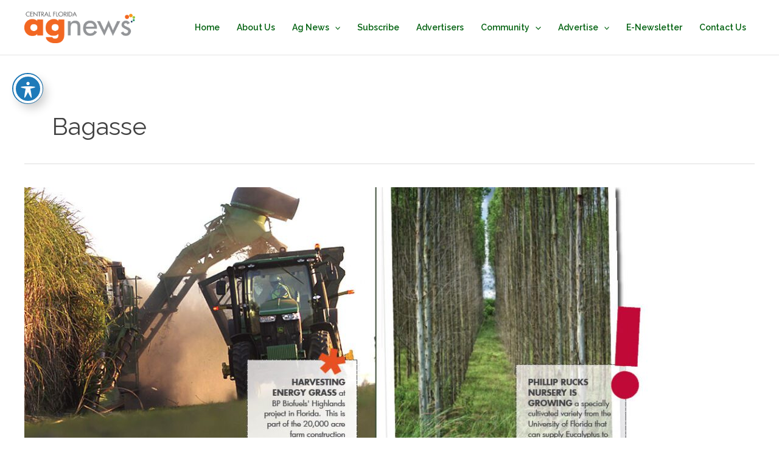

--- FILE ---
content_type: text/html; charset=UTF-8
request_url: https://centralfloridaagnews.com/tag/bagasse/
body_size: 31963
content:
<!DOCTYPE html>
<html dir="ltr" lang="en-US" prefix="og: https://ogp.me/ns#">
<head>
<meta charset="UTF-8">
<meta name="viewport" content="width=device-width, initial-scale=1">
	<link rel="profile" href="https://gmpg.org/xfn/11"> 
	<title>bagasse - Central Florida Ag News</title>

		<!-- All in One SEO 4.9.3 - aioseo.com -->
	<meta name="robots" content="max-image-preview:large" />
	<link rel="canonical" href="https://centralfloridaagnews.com/tag/bagasse/" />
	<meta name="generator" content="All in One SEO (AIOSEO) 4.9.3" />
		<script type="application/ld+json" class="aioseo-schema">
			{"@context":"https:\/\/schema.org","@graph":[{"@type":"BreadcrumbList","@id":"https:\/\/centralfloridaagnews.com\/tag\/bagasse\/#breadcrumblist","itemListElement":[{"@type":"ListItem","@id":"https:\/\/centralfloridaagnews.com#listItem","position":1,"name":"Home","item":"https:\/\/centralfloridaagnews.com","nextItem":{"@type":"ListItem","@id":"https:\/\/centralfloridaagnews.com\/tag\/bagasse\/#listItem","name":"bagasse"}},{"@type":"ListItem","@id":"https:\/\/centralfloridaagnews.com\/tag\/bagasse\/#listItem","position":2,"name":"bagasse","previousItem":{"@type":"ListItem","@id":"https:\/\/centralfloridaagnews.com#listItem","name":"Home"}}]},{"@type":"CollectionPage","@id":"https:\/\/centralfloridaagnews.com\/tag\/bagasse\/#collectionpage","url":"https:\/\/centralfloridaagnews.com\/tag\/bagasse\/","name":"bagasse - Central Florida Ag News","inLanguage":"en-US","isPartOf":{"@id":"https:\/\/centralfloridaagnews.com\/#website"},"breadcrumb":{"@id":"https:\/\/centralfloridaagnews.com\/tag\/bagasse\/#breadcrumblist"}},{"@type":"Organization","@id":"https:\/\/centralfloridaagnews.com\/#organization","name":"Central Florida Ag News","url":"https:\/\/centralfloridaagnews.com\/","logo":{"@type":"ImageObject","url":"https:\/\/centralfloridaagnews.com\/wp-content\/uploads\/2022\/06\/cropped-New-Ag-News-Banner.png","@id":"https:\/\/centralfloridaagnews.com\/tag\/bagasse\/#organizationLogo","width":1024,"height":298},"image":{"@id":"https:\/\/centralfloridaagnews.com\/tag\/bagasse\/#organizationLogo"}},{"@type":"WebSite","@id":"https:\/\/centralfloridaagnews.com\/#website","url":"https:\/\/centralfloridaagnews.com\/","name":"Central Florida Ag News","inLanguage":"en-US","publisher":{"@id":"https:\/\/centralfloridaagnews.com\/#organization"}}]}
		</script>
		<!-- All in One SEO -->


            <script data-no-defer="1" data-ezscrex="false" data-cfasync="false" data-pagespeed-no-defer data-cookieconsent="ignore">
                var ctPublicFunctions = {"_ajax_nonce":"5742231e79","_rest_nonce":"f8f61e3da9","_ajax_url":"\/wp-admin\/admin-ajax.php","_rest_url":"https:\/\/centralfloridaagnews.com\/wp-json\/","data__cookies_type":"none","data__ajax_type":"rest","data__bot_detector_enabled":"1","data__frontend_data_log_enabled":1,"cookiePrefix":"","wprocket_detected":false,"host_url":"centralfloridaagnews.com","text__ee_click_to_select":"Click to select the whole data","text__ee_original_email":"The complete one is","text__ee_got_it":"Got it","text__ee_blocked":"Blocked","text__ee_cannot_connect":"Cannot connect","text__ee_cannot_decode":"Can not decode email. Unknown reason","text__ee_email_decoder":"CleanTalk email decoder","text__ee_wait_for_decoding":"The magic is on the way!","text__ee_decoding_process":"Please wait a few seconds while we decode the contact data."}
            </script>
        
            <script data-no-defer="1" data-ezscrex="false" data-cfasync="false" data-pagespeed-no-defer data-cookieconsent="ignore">
                var ctPublic = {"_ajax_nonce":"5742231e79","settings__forms__check_internal":"0","settings__forms__check_external":"0","settings__forms__force_protection":"0","settings__forms__search_test":"1","settings__forms__wc_add_to_cart":"0","settings__data__bot_detector_enabled":"1","settings__sfw__anti_crawler":0,"blog_home":"https:\/\/centralfloridaagnews.com\/","pixel__setting":"3","pixel__enabled":true,"pixel__url":null,"data__email_check_before_post":"1","data__email_check_exist_post":"1","data__cookies_type":"none","data__key_is_ok":true,"data__visible_fields_required":true,"wl_brandname":"Anti-Spam by CleanTalk","wl_brandname_short":"CleanTalk","ct_checkjs_key":"98b5ddcee5a84204a81f3dc19cb91e3c90828a56cc6a82e3c5b182e562d8f38e","emailEncoderPassKey":"80b242812942867d794386ec250b06fc","bot_detector_forms_excluded":"W10=","advancedCacheExists":true,"varnishCacheExists":false,"wc_ajax_add_to_cart":false,"theRealPerson":{"phrases":{"trpHeading":"The Real Person Badge!","trpContent1":"The commenter acts as a real person and verified as not a bot.","trpContent2":" Anti-Spam by CleanTalk","trpContentLearnMore":"Learn more"},"trpContentLink":"https:\/\/cleantalk.org\/help\/the-real-person?utm_id=&amp;utm_term=&amp;utm_source=admin_side&amp;utm_medium=trp_badge&amp;utm_content=trp_badge_link_click&amp;utm_campaign=apbct_links","imgPersonUrl":"https:\/\/centralfloridaagnews.com\/wp-content\/plugins\/cleantalk-spam-protect\/css\/images\/real_user.svg","imgShieldUrl":"https:\/\/centralfloridaagnews.com\/wp-content\/plugins\/cleantalk-spam-protect\/css\/images\/shield.svg"}}
            </script>
        <link rel='dns-prefetch' href='//fd.cleantalk.org' />
<link rel='dns-prefetch' href='//fonts.googleapis.com' />
<link rel='dns-prefetch' href='//maxcdn.bootstrapcdn.com' />
<link rel="alternate" type="application/rss+xml" title="Central Florida Ag News &raquo; Feed" href="https://centralfloridaagnews.com/feed/" />
<link rel="alternate" type="application/rss+xml" title="Central Florida Ag News &raquo; Comments Feed" href="https://centralfloridaagnews.com/comments/feed/" />
<link rel="alternate" type="application/rss+xml" title="Central Florida Ag News &raquo; bagasse Tag Feed" href="https://centralfloridaagnews.com/tag/bagasse/feed/" />
<style id='wp-img-auto-sizes-contain-inline-css'>
img:is([sizes=auto i],[sizes^="auto," i]){contain-intrinsic-size:3000px 1500px}
/*# sourceURL=wp-img-auto-sizes-contain-inline-css */
</style>
<style id='wp-block-library-inline-css'>
:root{--wp-block-synced-color:#7a00df;--wp-block-synced-color--rgb:122,0,223;--wp-bound-block-color:var(--wp-block-synced-color);--wp-editor-canvas-background:#ddd;--wp-admin-theme-color:#007cba;--wp-admin-theme-color--rgb:0,124,186;--wp-admin-theme-color-darker-10:#006ba1;--wp-admin-theme-color-darker-10--rgb:0,107,160.5;--wp-admin-theme-color-darker-20:#005a87;--wp-admin-theme-color-darker-20--rgb:0,90,135;--wp-admin-border-width-focus:2px}@media (min-resolution:192dpi){:root{--wp-admin-border-width-focus:1.5px}}.wp-element-button{cursor:pointer}:root .has-very-light-gray-background-color{background-color:#eee}:root .has-very-dark-gray-background-color{background-color:#313131}:root .has-very-light-gray-color{color:#eee}:root .has-very-dark-gray-color{color:#313131}:root .has-vivid-green-cyan-to-vivid-cyan-blue-gradient-background{background:linear-gradient(135deg,#00d084,#0693e3)}:root .has-purple-crush-gradient-background{background:linear-gradient(135deg,#34e2e4,#4721fb 50%,#ab1dfe)}:root .has-hazy-dawn-gradient-background{background:linear-gradient(135deg,#faaca8,#dad0ec)}:root .has-subdued-olive-gradient-background{background:linear-gradient(135deg,#fafae1,#67a671)}:root .has-atomic-cream-gradient-background{background:linear-gradient(135deg,#fdd79a,#004a59)}:root .has-nightshade-gradient-background{background:linear-gradient(135deg,#330968,#31cdcf)}:root .has-midnight-gradient-background{background:linear-gradient(135deg,#020381,#2874fc)}:root{--wp--preset--font-size--normal:16px;--wp--preset--font-size--huge:42px}.has-regular-font-size{font-size:1em}.has-larger-font-size{font-size:2.625em}.has-normal-font-size{font-size:var(--wp--preset--font-size--normal)}.has-huge-font-size{font-size:var(--wp--preset--font-size--huge)}.has-text-align-center{text-align:center}.has-text-align-left{text-align:left}.has-text-align-right{text-align:right}.has-fit-text{white-space:nowrap!important}#end-resizable-editor-section{display:none}.aligncenter{clear:both}.items-justified-left{justify-content:flex-start}.items-justified-center{justify-content:center}.items-justified-right{justify-content:flex-end}.items-justified-space-between{justify-content:space-between}.screen-reader-text{border:0;clip-path:inset(50%);height:1px;margin:-1px;overflow:hidden;padding:0;position:absolute;width:1px;word-wrap:normal!important}.screen-reader-text:focus{background-color:#ddd;clip-path:none;color:#444;display:block;font-size:1em;height:auto;left:5px;line-height:normal;padding:15px 23px 14px;text-decoration:none;top:5px;width:auto;z-index:100000}html :where(.has-border-color){border-style:solid}html :where([style*=border-top-color]){border-top-style:solid}html :where([style*=border-right-color]){border-right-style:solid}html :where([style*=border-bottom-color]){border-bottom-style:solid}html :where([style*=border-left-color]){border-left-style:solid}html :where([style*=border-width]){border-style:solid}html :where([style*=border-top-width]){border-top-style:solid}html :where([style*=border-right-width]){border-right-style:solid}html :where([style*=border-bottom-width]){border-bottom-style:solid}html :where([style*=border-left-width]){border-left-style:solid}html :where(img[class*=wp-image-]){height:auto;max-width:100%}:where(figure){margin:0 0 1em}html :where(.is-position-sticky){--wp-admin--admin-bar--position-offset:var(--wp-admin--admin-bar--height,0px)}@media screen and (max-width:600px){html :where(.is-position-sticky){--wp-admin--admin-bar--position-offset:0px}}

/*# sourceURL=wp-block-library-inline-css */
</style><style id='wp-block-image-inline-css'>
.wp-block-image>a,.wp-block-image>figure>a{display:inline-block}.wp-block-image img{box-sizing:border-box;height:auto;max-width:100%;vertical-align:bottom}@media not (prefers-reduced-motion){.wp-block-image img.hide{visibility:hidden}.wp-block-image img.show{animation:show-content-image .4s}}.wp-block-image[style*=border-radius] img,.wp-block-image[style*=border-radius]>a{border-radius:inherit}.wp-block-image.has-custom-border img{box-sizing:border-box}.wp-block-image.aligncenter{text-align:center}.wp-block-image.alignfull>a,.wp-block-image.alignwide>a{width:100%}.wp-block-image.alignfull img,.wp-block-image.alignwide img{height:auto;width:100%}.wp-block-image .aligncenter,.wp-block-image .alignleft,.wp-block-image .alignright,.wp-block-image.aligncenter,.wp-block-image.alignleft,.wp-block-image.alignright{display:table}.wp-block-image .aligncenter>figcaption,.wp-block-image .alignleft>figcaption,.wp-block-image .alignright>figcaption,.wp-block-image.aligncenter>figcaption,.wp-block-image.alignleft>figcaption,.wp-block-image.alignright>figcaption{caption-side:bottom;display:table-caption}.wp-block-image .alignleft{float:left;margin:.5em 1em .5em 0}.wp-block-image .alignright{float:right;margin:.5em 0 .5em 1em}.wp-block-image .aligncenter{margin-left:auto;margin-right:auto}.wp-block-image :where(figcaption){margin-bottom:1em;margin-top:.5em}.wp-block-image.is-style-circle-mask img{border-radius:9999px}@supports ((-webkit-mask-image:none) or (mask-image:none)) or (-webkit-mask-image:none){.wp-block-image.is-style-circle-mask img{border-radius:0;-webkit-mask-image:url('data:image/svg+xml;utf8,<svg viewBox="0 0 100 100" xmlns="http://www.w3.org/2000/svg"><circle cx="50" cy="50" r="50"/></svg>');mask-image:url('data:image/svg+xml;utf8,<svg viewBox="0 0 100 100" xmlns="http://www.w3.org/2000/svg"><circle cx="50" cy="50" r="50"/></svg>');mask-mode:alpha;-webkit-mask-position:center;mask-position:center;-webkit-mask-repeat:no-repeat;mask-repeat:no-repeat;-webkit-mask-size:contain;mask-size:contain}}:root :where(.wp-block-image.is-style-rounded img,.wp-block-image .is-style-rounded img){border-radius:9999px}.wp-block-image figure{margin:0}.wp-lightbox-container{display:flex;flex-direction:column;position:relative}.wp-lightbox-container img{cursor:zoom-in}.wp-lightbox-container img:hover+button{opacity:1}.wp-lightbox-container button{align-items:center;backdrop-filter:blur(16px) saturate(180%);background-color:#5a5a5a40;border:none;border-radius:4px;cursor:zoom-in;display:flex;height:20px;justify-content:center;opacity:0;padding:0;position:absolute;right:16px;text-align:center;top:16px;width:20px;z-index:100}@media not (prefers-reduced-motion){.wp-lightbox-container button{transition:opacity .2s ease}}.wp-lightbox-container button:focus-visible{outline:3px auto #5a5a5a40;outline:3px auto -webkit-focus-ring-color;outline-offset:3px}.wp-lightbox-container button:hover{cursor:pointer;opacity:1}.wp-lightbox-container button:focus{opacity:1}.wp-lightbox-container button:focus,.wp-lightbox-container button:hover,.wp-lightbox-container button:not(:hover):not(:active):not(.has-background){background-color:#5a5a5a40;border:none}.wp-lightbox-overlay{box-sizing:border-box;cursor:zoom-out;height:100vh;left:0;overflow:hidden;position:fixed;top:0;visibility:hidden;width:100%;z-index:100000}.wp-lightbox-overlay .close-button{align-items:center;cursor:pointer;display:flex;justify-content:center;min-height:40px;min-width:40px;padding:0;position:absolute;right:calc(env(safe-area-inset-right) + 16px);top:calc(env(safe-area-inset-top) + 16px);z-index:5000000}.wp-lightbox-overlay .close-button:focus,.wp-lightbox-overlay .close-button:hover,.wp-lightbox-overlay .close-button:not(:hover):not(:active):not(.has-background){background:none;border:none}.wp-lightbox-overlay .lightbox-image-container{height:var(--wp--lightbox-container-height);left:50%;overflow:hidden;position:absolute;top:50%;transform:translate(-50%,-50%);transform-origin:top left;width:var(--wp--lightbox-container-width);z-index:9999999999}.wp-lightbox-overlay .wp-block-image{align-items:center;box-sizing:border-box;display:flex;height:100%;justify-content:center;margin:0;position:relative;transform-origin:0 0;width:100%;z-index:3000000}.wp-lightbox-overlay .wp-block-image img{height:var(--wp--lightbox-image-height);min-height:var(--wp--lightbox-image-height);min-width:var(--wp--lightbox-image-width);width:var(--wp--lightbox-image-width)}.wp-lightbox-overlay .wp-block-image figcaption{display:none}.wp-lightbox-overlay button{background:none;border:none}.wp-lightbox-overlay .scrim{background-color:#fff;height:100%;opacity:.9;position:absolute;width:100%;z-index:2000000}.wp-lightbox-overlay.active{visibility:visible}@media not (prefers-reduced-motion){.wp-lightbox-overlay.active{animation:turn-on-visibility .25s both}.wp-lightbox-overlay.active img{animation:turn-on-visibility .35s both}.wp-lightbox-overlay.show-closing-animation:not(.active){animation:turn-off-visibility .35s both}.wp-lightbox-overlay.show-closing-animation:not(.active) img{animation:turn-off-visibility .25s both}.wp-lightbox-overlay.zoom.active{animation:none;opacity:1;visibility:visible}.wp-lightbox-overlay.zoom.active .lightbox-image-container{animation:lightbox-zoom-in .4s}.wp-lightbox-overlay.zoom.active .lightbox-image-container img{animation:none}.wp-lightbox-overlay.zoom.active .scrim{animation:turn-on-visibility .4s forwards}.wp-lightbox-overlay.zoom.show-closing-animation:not(.active){animation:none}.wp-lightbox-overlay.zoom.show-closing-animation:not(.active) .lightbox-image-container{animation:lightbox-zoom-out .4s}.wp-lightbox-overlay.zoom.show-closing-animation:not(.active) .lightbox-image-container img{animation:none}.wp-lightbox-overlay.zoom.show-closing-animation:not(.active) .scrim{animation:turn-off-visibility .4s forwards}}@keyframes show-content-image{0%{visibility:hidden}99%{visibility:hidden}to{visibility:visible}}@keyframes turn-on-visibility{0%{opacity:0}to{opacity:1}}@keyframes turn-off-visibility{0%{opacity:1;visibility:visible}99%{opacity:0;visibility:visible}to{opacity:0;visibility:hidden}}@keyframes lightbox-zoom-in{0%{transform:translate(calc((-100vw + var(--wp--lightbox-scrollbar-width))/2 + var(--wp--lightbox-initial-left-position)),calc(-50vh + var(--wp--lightbox-initial-top-position))) scale(var(--wp--lightbox-scale))}to{transform:translate(-50%,-50%) scale(1)}}@keyframes lightbox-zoom-out{0%{transform:translate(-50%,-50%) scale(1);visibility:visible}99%{visibility:visible}to{transform:translate(calc((-100vw + var(--wp--lightbox-scrollbar-width))/2 + var(--wp--lightbox-initial-left-position)),calc(-50vh + var(--wp--lightbox-initial-top-position))) scale(var(--wp--lightbox-scale));visibility:hidden}}
/*# sourceURL=https://centralfloridaagnews.com/wp-includes/blocks/image/style.min.css */
</style>
<style id='wp-block-paragraph-inline-css'>
.is-small-text{font-size:.875em}.is-regular-text{font-size:1em}.is-large-text{font-size:2.25em}.is-larger-text{font-size:3em}.has-drop-cap:not(:focus):first-letter{float:left;font-size:8.4em;font-style:normal;font-weight:100;line-height:.68;margin:.05em .1em 0 0;text-transform:uppercase}body.rtl .has-drop-cap:not(:focus):first-letter{float:none;margin-left:.1em}p.has-drop-cap.has-background{overflow:hidden}:root :where(p.has-background){padding:1.25em 2.375em}:where(p.has-text-color:not(.has-link-color)) a{color:inherit}p.has-text-align-left[style*="writing-mode:vertical-lr"],p.has-text-align-right[style*="writing-mode:vertical-rl"]{rotate:180deg}
/*# sourceURL=https://centralfloridaagnews.com/wp-includes/blocks/paragraph/style.min.css */
</style>
<style id='global-styles-inline-css'>
:root{--wp--preset--aspect-ratio--square: 1;--wp--preset--aspect-ratio--4-3: 4/3;--wp--preset--aspect-ratio--3-4: 3/4;--wp--preset--aspect-ratio--3-2: 3/2;--wp--preset--aspect-ratio--2-3: 2/3;--wp--preset--aspect-ratio--16-9: 16/9;--wp--preset--aspect-ratio--9-16: 9/16;--wp--preset--color--black: #000000;--wp--preset--color--cyan-bluish-gray: #abb8c3;--wp--preset--color--white: #ffffff;--wp--preset--color--pale-pink: #f78da7;--wp--preset--color--vivid-red: #cf2e2e;--wp--preset--color--luminous-vivid-orange: #ff6900;--wp--preset--color--luminous-vivid-amber: #fcb900;--wp--preset--color--light-green-cyan: #7bdcb5;--wp--preset--color--vivid-green-cyan: #00d084;--wp--preset--color--pale-cyan-blue: #8ed1fc;--wp--preset--color--vivid-cyan-blue: #0693e3;--wp--preset--color--vivid-purple: #9b51e0;--wp--preset--color--ast-global-color-0: var(--ast-global-color-0);--wp--preset--color--ast-global-color-1: var(--ast-global-color-1);--wp--preset--color--ast-global-color-2: var(--ast-global-color-2);--wp--preset--color--ast-global-color-3: var(--ast-global-color-3);--wp--preset--color--ast-global-color-4: var(--ast-global-color-4);--wp--preset--color--ast-global-color-5: var(--ast-global-color-5);--wp--preset--color--ast-global-color-6: var(--ast-global-color-6);--wp--preset--color--ast-global-color-7: var(--ast-global-color-7);--wp--preset--color--ast-global-color-8: var(--ast-global-color-8);--wp--preset--gradient--vivid-cyan-blue-to-vivid-purple: linear-gradient(135deg,rgb(6,147,227) 0%,rgb(155,81,224) 100%);--wp--preset--gradient--light-green-cyan-to-vivid-green-cyan: linear-gradient(135deg,rgb(122,220,180) 0%,rgb(0,208,130) 100%);--wp--preset--gradient--luminous-vivid-amber-to-luminous-vivid-orange: linear-gradient(135deg,rgb(252,185,0) 0%,rgb(255,105,0) 100%);--wp--preset--gradient--luminous-vivid-orange-to-vivid-red: linear-gradient(135deg,rgb(255,105,0) 0%,rgb(207,46,46) 100%);--wp--preset--gradient--very-light-gray-to-cyan-bluish-gray: linear-gradient(135deg,rgb(238,238,238) 0%,rgb(169,184,195) 100%);--wp--preset--gradient--cool-to-warm-spectrum: linear-gradient(135deg,rgb(74,234,220) 0%,rgb(151,120,209) 20%,rgb(207,42,186) 40%,rgb(238,44,130) 60%,rgb(251,105,98) 80%,rgb(254,248,76) 100%);--wp--preset--gradient--blush-light-purple: linear-gradient(135deg,rgb(255,206,236) 0%,rgb(152,150,240) 100%);--wp--preset--gradient--blush-bordeaux: linear-gradient(135deg,rgb(254,205,165) 0%,rgb(254,45,45) 50%,rgb(107,0,62) 100%);--wp--preset--gradient--luminous-dusk: linear-gradient(135deg,rgb(255,203,112) 0%,rgb(199,81,192) 50%,rgb(65,88,208) 100%);--wp--preset--gradient--pale-ocean: linear-gradient(135deg,rgb(255,245,203) 0%,rgb(182,227,212) 50%,rgb(51,167,181) 100%);--wp--preset--gradient--electric-grass: linear-gradient(135deg,rgb(202,248,128) 0%,rgb(113,206,126) 100%);--wp--preset--gradient--midnight: linear-gradient(135deg,rgb(2,3,129) 0%,rgb(40,116,252) 100%);--wp--preset--font-size--small: 13px;--wp--preset--font-size--medium: 20px;--wp--preset--font-size--large: 36px;--wp--preset--font-size--x-large: 42px;--wp--preset--spacing--20: 0.44rem;--wp--preset--spacing--30: 0.67rem;--wp--preset--spacing--40: 1rem;--wp--preset--spacing--50: 1.5rem;--wp--preset--spacing--60: 2.25rem;--wp--preset--spacing--70: 3.38rem;--wp--preset--spacing--80: 5.06rem;--wp--preset--shadow--natural: 6px 6px 9px rgba(0, 0, 0, 0.2);--wp--preset--shadow--deep: 12px 12px 50px rgba(0, 0, 0, 0.4);--wp--preset--shadow--sharp: 6px 6px 0px rgba(0, 0, 0, 0.2);--wp--preset--shadow--outlined: 6px 6px 0px -3px rgb(255, 255, 255), 6px 6px rgb(0, 0, 0);--wp--preset--shadow--crisp: 6px 6px 0px rgb(0, 0, 0);}:root { --wp--style--global--content-size: var(--wp--custom--ast-content-width-size);--wp--style--global--wide-size: var(--wp--custom--ast-wide-width-size); }:where(body) { margin: 0; }.wp-site-blocks > .alignleft { float: left; margin-right: 2em; }.wp-site-blocks > .alignright { float: right; margin-left: 2em; }.wp-site-blocks > .aligncenter { justify-content: center; margin-left: auto; margin-right: auto; }:where(.wp-site-blocks) > * { margin-block-start: 24px; margin-block-end: 0; }:where(.wp-site-blocks) > :first-child { margin-block-start: 0; }:where(.wp-site-blocks) > :last-child { margin-block-end: 0; }:root { --wp--style--block-gap: 24px; }:root :where(.is-layout-flow) > :first-child{margin-block-start: 0;}:root :where(.is-layout-flow) > :last-child{margin-block-end: 0;}:root :where(.is-layout-flow) > *{margin-block-start: 24px;margin-block-end: 0;}:root :where(.is-layout-constrained) > :first-child{margin-block-start: 0;}:root :where(.is-layout-constrained) > :last-child{margin-block-end: 0;}:root :where(.is-layout-constrained) > *{margin-block-start: 24px;margin-block-end: 0;}:root :where(.is-layout-flex){gap: 24px;}:root :where(.is-layout-grid){gap: 24px;}.is-layout-flow > .alignleft{float: left;margin-inline-start: 0;margin-inline-end: 2em;}.is-layout-flow > .alignright{float: right;margin-inline-start: 2em;margin-inline-end: 0;}.is-layout-flow > .aligncenter{margin-left: auto !important;margin-right: auto !important;}.is-layout-constrained > .alignleft{float: left;margin-inline-start: 0;margin-inline-end: 2em;}.is-layout-constrained > .alignright{float: right;margin-inline-start: 2em;margin-inline-end: 0;}.is-layout-constrained > .aligncenter{margin-left: auto !important;margin-right: auto !important;}.is-layout-constrained > :where(:not(.alignleft):not(.alignright):not(.alignfull)){max-width: var(--wp--style--global--content-size);margin-left: auto !important;margin-right: auto !important;}.is-layout-constrained > .alignwide{max-width: var(--wp--style--global--wide-size);}body .is-layout-flex{display: flex;}.is-layout-flex{flex-wrap: wrap;align-items: center;}.is-layout-flex > :is(*, div){margin: 0;}body .is-layout-grid{display: grid;}.is-layout-grid > :is(*, div){margin: 0;}body{padding-top: 0px;padding-right: 0px;padding-bottom: 0px;padding-left: 0px;}a:where(:not(.wp-element-button)){text-decoration: none;}:root :where(.wp-element-button, .wp-block-button__link){background-color: #32373c;border-width: 0;color: #fff;font-family: inherit;font-size: inherit;font-style: inherit;font-weight: inherit;letter-spacing: inherit;line-height: inherit;padding-top: calc(0.667em + 2px);padding-right: calc(1.333em + 2px);padding-bottom: calc(0.667em + 2px);padding-left: calc(1.333em + 2px);text-decoration: none;text-transform: inherit;}.has-black-color{color: var(--wp--preset--color--black) !important;}.has-cyan-bluish-gray-color{color: var(--wp--preset--color--cyan-bluish-gray) !important;}.has-white-color{color: var(--wp--preset--color--white) !important;}.has-pale-pink-color{color: var(--wp--preset--color--pale-pink) !important;}.has-vivid-red-color{color: var(--wp--preset--color--vivid-red) !important;}.has-luminous-vivid-orange-color{color: var(--wp--preset--color--luminous-vivid-orange) !important;}.has-luminous-vivid-amber-color{color: var(--wp--preset--color--luminous-vivid-amber) !important;}.has-light-green-cyan-color{color: var(--wp--preset--color--light-green-cyan) !important;}.has-vivid-green-cyan-color{color: var(--wp--preset--color--vivid-green-cyan) !important;}.has-pale-cyan-blue-color{color: var(--wp--preset--color--pale-cyan-blue) !important;}.has-vivid-cyan-blue-color{color: var(--wp--preset--color--vivid-cyan-blue) !important;}.has-vivid-purple-color{color: var(--wp--preset--color--vivid-purple) !important;}.has-ast-global-color-0-color{color: var(--wp--preset--color--ast-global-color-0) !important;}.has-ast-global-color-1-color{color: var(--wp--preset--color--ast-global-color-1) !important;}.has-ast-global-color-2-color{color: var(--wp--preset--color--ast-global-color-2) !important;}.has-ast-global-color-3-color{color: var(--wp--preset--color--ast-global-color-3) !important;}.has-ast-global-color-4-color{color: var(--wp--preset--color--ast-global-color-4) !important;}.has-ast-global-color-5-color{color: var(--wp--preset--color--ast-global-color-5) !important;}.has-ast-global-color-6-color{color: var(--wp--preset--color--ast-global-color-6) !important;}.has-ast-global-color-7-color{color: var(--wp--preset--color--ast-global-color-7) !important;}.has-ast-global-color-8-color{color: var(--wp--preset--color--ast-global-color-8) !important;}.has-black-background-color{background-color: var(--wp--preset--color--black) !important;}.has-cyan-bluish-gray-background-color{background-color: var(--wp--preset--color--cyan-bluish-gray) !important;}.has-white-background-color{background-color: var(--wp--preset--color--white) !important;}.has-pale-pink-background-color{background-color: var(--wp--preset--color--pale-pink) !important;}.has-vivid-red-background-color{background-color: var(--wp--preset--color--vivid-red) !important;}.has-luminous-vivid-orange-background-color{background-color: var(--wp--preset--color--luminous-vivid-orange) !important;}.has-luminous-vivid-amber-background-color{background-color: var(--wp--preset--color--luminous-vivid-amber) !important;}.has-light-green-cyan-background-color{background-color: var(--wp--preset--color--light-green-cyan) !important;}.has-vivid-green-cyan-background-color{background-color: var(--wp--preset--color--vivid-green-cyan) !important;}.has-pale-cyan-blue-background-color{background-color: var(--wp--preset--color--pale-cyan-blue) !important;}.has-vivid-cyan-blue-background-color{background-color: var(--wp--preset--color--vivid-cyan-blue) !important;}.has-vivid-purple-background-color{background-color: var(--wp--preset--color--vivid-purple) !important;}.has-ast-global-color-0-background-color{background-color: var(--wp--preset--color--ast-global-color-0) !important;}.has-ast-global-color-1-background-color{background-color: var(--wp--preset--color--ast-global-color-1) !important;}.has-ast-global-color-2-background-color{background-color: var(--wp--preset--color--ast-global-color-2) !important;}.has-ast-global-color-3-background-color{background-color: var(--wp--preset--color--ast-global-color-3) !important;}.has-ast-global-color-4-background-color{background-color: var(--wp--preset--color--ast-global-color-4) !important;}.has-ast-global-color-5-background-color{background-color: var(--wp--preset--color--ast-global-color-5) !important;}.has-ast-global-color-6-background-color{background-color: var(--wp--preset--color--ast-global-color-6) !important;}.has-ast-global-color-7-background-color{background-color: var(--wp--preset--color--ast-global-color-7) !important;}.has-ast-global-color-8-background-color{background-color: var(--wp--preset--color--ast-global-color-8) !important;}.has-black-border-color{border-color: var(--wp--preset--color--black) !important;}.has-cyan-bluish-gray-border-color{border-color: var(--wp--preset--color--cyan-bluish-gray) !important;}.has-white-border-color{border-color: var(--wp--preset--color--white) !important;}.has-pale-pink-border-color{border-color: var(--wp--preset--color--pale-pink) !important;}.has-vivid-red-border-color{border-color: var(--wp--preset--color--vivid-red) !important;}.has-luminous-vivid-orange-border-color{border-color: var(--wp--preset--color--luminous-vivid-orange) !important;}.has-luminous-vivid-amber-border-color{border-color: var(--wp--preset--color--luminous-vivid-amber) !important;}.has-light-green-cyan-border-color{border-color: var(--wp--preset--color--light-green-cyan) !important;}.has-vivid-green-cyan-border-color{border-color: var(--wp--preset--color--vivid-green-cyan) !important;}.has-pale-cyan-blue-border-color{border-color: var(--wp--preset--color--pale-cyan-blue) !important;}.has-vivid-cyan-blue-border-color{border-color: var(--wp--preset--color--vivid-cyan-blue) !important;}.has-vivid-purple-border-color{border-color: var(--wp--preset--color--vivid-purple) !important;}.has-ast-global-color-0-border-color{border-color: var(--wp--preset--color--ast-global-color-0) !important;}.has-ast-global-color-1-border-color{border-color: var(--wp--preset--color--ast-global-color-1) !important;}.has-ast-global-color-2-border-color{border-color: var(--wp--preset--color--ast-global-color-2) !important;}.has-ast-global-color-3-border-color{border-color: var(--wp--preset--color--ast-global-color-3) !important;}.has-ast-global-color-4-border-color{border-color: var(--wp--preset--color--ast-global-color-4) !important;}.has-ast-global-color-5-border-color{border-color: var(--wp--preset--color--ast-global-color-5) !important;}.has-ast-global-color-6-border-color{border-color: var(--wp--preset--color--ast-global-color-6) !important;}.has-ast-global-color-7-border-color{border-color: var(--wp--preset--color--ast-global-color-7) !important;}.has-ast-global-color-8-border-color{border-color: var(--wp--preset--color--ast-global-color-8) !important;}.has-vivid-cyan-blue-to-vivid-purple-gradient-background{background: var(--wp--preset--gradient--vivid-cyan-blue-to-vivid-purple) !important;}.has-light-green-cyan-to-vivid-green-cyan-gradient-background{background: var(--wp--preset--gradient--light-green-cyan-to-vivid-green-cyan) !important;}.has-luminous-vivid-amber-to-luminous-vivid-orange-gradient-background{background: var(--wp--preset--gradient--luminous-vivid-amber-to-luminous-vivid-orange) !important;}.has-luminous-vivid-orange-to-vivid-red-gradient-background{background: var(--wp--preset--gradient--luminous-vivid-orange-to-vivid-red) !important;}.has-very-light-gray-to-cyan-bluish-gray-gradient-background{background: var(--wp--preset--gradient--very-light-gray-to-cyan-bluish-gray) !important;}.has-cool-to-warm-spectrum-gradient-background{background: var(--wp--preset--gradient--cool-to-warm-spectrum) !important;}.has-blush-light-purple-gradient-background{background: var(--wp--preset--gradient--blush-light-purple) !important;}.has-blush-bordeaux-gradient-background{background: var(--wp--preset--gradient--blush-bordeaux) !important;}.has-luminous-dusk-gradient-background{background: var(--wp--preset--gradient--luminous-dusk) !important;}.has-pale-ocean-gradient-background{background: var(--wp--preset--gradient--pale-ocean) !important;}.has-electric-grass-gradient-background{background: var(--wp--preset--gradient--electric-grass) !important;}.has-midnight-gradient-background{background: var(--wp--preset--gradient--midnight) !important;}.has-small-font-size{font-size: var(--wp--preset--font-size--small) !important;}.has-medium-font-size{font-size: var(--wp--preset--font-size--medium) !important;}.has-large-font-size{font-size: var(--wp--preset--font-size--large) !important;}.has-x-large-font-size{font-size: var(--wp--preset--font-size--x-large) !important;}
/*# sourceURL=global-styles-inline-css */
</style>

<link rel='stylesheet' id='wpo_min-header-0-css' href='https://centralfloridaagnews.com/wp-content/cache/wpo-minify/1769029426/assets/wpo-minify-header-5d87700b.min.css' media='all' />
<!--n2css--><!--n2js--><script src="https://centralfloridaagnews.com/wp-content/cache/wpo-minify/1769029426/assets/wpo-minify-header-90bf232a.min.js" id="wpo_min-header-0-js"></script>
<script src="https://fd.cleantalk.org/ct-bot-detector-wrapper.js" id="ct_bot_detector-js" defer data-wp-strategy="defer"></script>
<link rel="https://api.w.org/" href="https://centralfloridaagnews.com/wp-json/" /><link rel="alternate" title="JSON" type="application/json" href="https://centralfloridaagnews.com/wp-json/wp/v2/tags/571" /><link rel="EditURI" type="application/rsd+xml" title="RSD" href="https://centralfloridaagnews.com/xmlrpc.php?rsd" />
<meta name="generator" content="WordPress 6.9" />

		<!-- GA Google Analytics @ https://m0n.co/ga -->
		<script async src="https://www.googletagmanager.com/gtag/js?id=G-XY77MDS0SP"></script>
		<script>
			window.dataLayer = window.dataLayer || [];
			function gtag(){dataLayer.push(arguments);}
			gtag('js', new Date());
			gtag('config', 'G-XY77MDS0SP');
		</script>

	<!-- Global site tag (gtag.js) - Google Analytics -->
<script async src="https://www.googletagmanager.com/gtag/js?id=UA-42845682-1"></script>
<script>
  window.dataLayer = window.dataLayer || [];
  function gtag(){dataLayer.push(arguments);}
  gtag('js', new Date());

  gtag('config', 'UA-42845682-1');
</script>
        <style>
            :root {
                --tpg-primary-color: #0d6efd;
                --tpg-secondary-color: #0654c4;
                --tpg-primary-light: #c4d0ff
            }

                    </style>
		<script>(()=>{"use strict";const e={domUniqueId:0,eventPrefix:"",eventsFallbackAlias:{mouseenter:"mouseover",mouseleave:"mouseout"},cssStyle:{},cssStyleArray:[],rawCssStyle:"",cssPropsAlias:{fontFamily:"font-family",fontWeight:"font-weight",fontStyle:"font-style",fontSize:"font-size",lineHeight:"line-height"}};function t(){if(null!=e.IEVersion)return e.IEVersion;let t=-1;if("Microsoft Internet Explorer"===navigator.appName){const e=navigator.userAgent;null!=new RegExp("MSIE ([0-9]{1,}[.0-9]{0,})").exec(e)&&(t=parseFloat(RegExp.$1))}return e.IEVersion=t,t}function i(e,t){return e.className.match(new RegExp(`(\\s|^)${t}(\\s|$)`))}function n(e,t){i(e,t)||(e.className+=` ${t}`)}function s(e,t){if(i(e,t)){const i=new RegExp(`(\\s|^)${t}(\\s|$)`);e.className=e.className.replace(i," ")}}function r(e){return!0===e||"true"===e}function a(e){return window.bannerConfig.hqImages&&e.hqUrl&&e.source!==window.bannerConfig.watermark.source?e.hqUrl:e.localUrl?`${void 0!==window.bannerConfig.imgLocalPath?window.bannerConfig.imgLocalPath:"media/"}${e.localUrl}`:e.url&&e.url.includes("//")?e.url:e.url?window.bannerConfig.photosUrl+e.url:null}function o(e,t){const i="repeat, no-repeat";switch(t){case"aspect":e.backgroundSize=`${window.bannerConfig.watermark.size}px, contain`;break;case"stretch":e.backgroundSize=`${window.bannerConfig.watermark.size}px, 100% 100%`,e.backgroundRepeat=i;break;case"mask":e.backgroundSize=`${window.bannerConfig.watermark.size}px, auto`,e.backgroundRepeat=i;break;case"crop":e.backgroundSize=`${window.bannerConfig.watermark.size}px,\n            cover`,e.backgroundRepeat=i;break;default:e.backgroundSize=`${window.bannerConfig.watermark.size}px,            ${e.backgroundSize||"cover"}`}}function l(e,t){for(const i in t)e.style[i]=t[i]}function d(e){return JSON.parse(JSON.stringify(e))}function c(e){return e&&0!==String(e).length?e.includes("://")||e.includes("mailto:")||e.includes("tel:")?e:"http://"+e:""}function p(e,t){const i=window.innerWidth/e,n=window.innerHeight/t;return{proportion:Math.min(i,n)}}class h{constructor(){window.assetsCache={},this.fontTypes={CUSTOM:"custom",BANNERSNACK:"bannersnack",CREATOPY:"creatopy",GOOGLE:"google"},this.loadedSlides={},this.imagesToLoad=[],this.fontsToLoad=[],this.gFontsToLoad=[],this.videosToLoad=[],this.audiosToLoad=[],this.getFontUrl=function(e){if(e.localUrl){let t=void 0!==window.bannerConfig.fontLocalPath?window.bannerConfig.fontLocalPath:"fonts/";return window.bannerConfig.embedUrl&&(t=window.bannerConfig.embedUrl+t),`${t}${e.localUrl}`}switch(e.fontFamily=this.unquoted(e.fontFamily),e.fontType){case this.fontTypes.BANNERSNACK:case this.fontTypes.CREATOPY:return e.fontUrl?e.fontUrl.includes("//")?e.fontUrl:`//${e.fontUrl}`:"";case this.fontTypes.CUSTOM:return e.fontUrl?`//${e.fontFaceUrl?e.fontUrl:`${e.fontUrl}.ttf`}`:"";case this.fontTypes.GOOGLE:{let t=`${e.fontFamily.split(" ").join("+")}:${parseInt(e.fontWeight)}`;return"italic"===e.fontStyle&&(t+="i"),t}default:return""}},this.loadGFonts=function(){const e=this,t=this.gFontsToLoad.concat();if(!t.length)return;const i=()=>Promise.all(t.map(((e,t)=>{const i=e.split(":")[0].replace(/\+/g," "),n=e.split(":")[1],s=`${n.indexOf("i")>-1?"italic":""} ${n?parseInt(n)||400:""} 1em "${i}"`;return window.document.fonts.load(s).then((e=>{if(e.length>=1)return!0;throw new Error(`Error loading font ${fontFamily}`)})).catch((e=>{console.error(e)})).finally((()=>{const t=this.gFontsToLoad.indexOf(e);t>-1&&this.gFontsToLoad.splice(t,1)}))}))).catch((e=>{console.error(e)})).finally((()=>{e.resolveIfAssetsLoaded()}));let n=`https://fonts.googleapis.com/css?family=${t.join("|")}`;this.bannerConfig.preview&&(n+="&subset=cyrillic,cyrillic-ext,greek,greek-ext,latin,latin-ext,vietnamese");const s=window.document.createElement("link");s.setAttribute("rel","stylesheet"),s.setAttribute("type","text/css"),s.setAttribute("href",n),s.addEventListener("load",i),s.addEventListener("error",i),window.document.head.appendChild(s)},this.addFontToDOM=function(e){const t=this;let i,n,s,r="ttf";e.fontType||(e.fontType=this.fontTypes.GOOGLE);const a=this.getFontUrl(e);if(a&&!window.assetsCache[a]){e.fontType!==this.fontTypes.GOOGLE&&this.fontsToLoad.push(a);const o=(e,i,n,s)=>{const r=`${i} ${n?parseInt(n)||400:""} 1em "${s}"`;return window.document.fonts.load(r).then((e=>{if(e.length>=1)return!0;throw new Error(`Error loading font ${s}`)}),(e=>{throw new Error(e)})).catch((e=>{console.error(e)})).finally((()=>{const i=t.fontsToLoad.indexOf(e);i>-1&&t.fontsToLoad.splice(i,1),t.resolveIfAssetsLoaded()}))};switch(i=()=>{t.fontsToLoad.pop(),t.resolveIfAssetsLoaded()},e.fontType){case this.fontTypes.GOOGLE:this.gFontsToLoad.push(a);break;case this.fontTypes.BANNERSNACK:case this.fontTypes.CREATOPY:case this.fontTypes.CUSTOM:if(e.fontFamily){const t=`@font-face {\nfont-family: '${e.fontPrefix||""}${e.fontFamily.replace(/'/g,"\\'")}';\nfont-style: ${e.fontStyle};\nfont-weight: ${e.fontWeight};\nsrc: url(${a});\n}\n`;n=window.document.createElement("style"),n.appendChild(window.document.createTextNode(t)),n.addEventListener("load",(()=>{o(a,e.fontStyle,e.fontWeight,`${e.fontPrefix||""}${e.fontFamily.replace(/'/g,"\\'")}`)})),n.addEventListener("error",i),window.document.head.appendChild(n)}else this.relPreloadSupported()&&(r=a.substr(a.lastIndexOf(".")+1),s=window.document.createElement("link"),s.setAttribute("rel","preload"),s.setAttribute("type",`font/${r}`),s.setAttribute("as","font"),s.setAttribute("href",a),s.addEventListener("load",i),s.addEventListener("error",i),window.document.head.appendChild(s))}window.assetsCache[a]=!0}},this.unquoted=e=>"string"==typeof e?e.replace(/(^")|("$)/g,""):e,this.relPreloadSupported=()=>((e,t)=>{if(!e||!e.supports)return!1;try{return e.supports("preload")}catch(e){return!1}})(window.document.createElement("link").relList),this.getSlideId=e=>e.displayData?e.displayData.properties.id:e.properties.id,this.getSlideLoaded=function(e){const t=this.getSlideId(e);return!!this.loadedSlides[t]&&this.loadedSlides[t]},this.setSlideLoaded=function(e){const t=this.getSlideId(e);this.loadedSlides[t]=!0},this.resolveIfAssetsLoaded=function(e){const t=0===this.imagesToLoad.length&&0===this.videosToLoad.length&&0===this.audiosToLoad.length;(t&&0===this.fontsToLoad.length&&0===this.gFontsToLoad.length||t&&!0===e)&&(window.loadAssetsTimer&&clearTimeout(window.loadAssetsTimer),this.currentSlide?this.setSlideLoaded(this.currentSlide):this.setAllSlidesLoaded(),"function"==typeof this.callback&&this.callback())},this.preloadMedia=function(e,t,i,n,s="image"){if(!e)throw new Error("No media url");const r=this;let a=e;if(i&&(a+=i),!t.visible)return!1;const o=window.bannerConfig.pdf;if(!window.assetsCache[a]||o){let i=new Image;"video"===s?(i=window.document.createElement("video"),this.videosToLoad.push(i)):"audio"===s?(i=new Audio,this.audiosToLoad.push(i)):this.imagesToLoad.push(i);const l=()=>{"video"===s?r.videosToLoad.pop():"audio"===s?r.audiosToLoad.pop():r.imagesToLoad.pop(),r.resolveIfAssetsLoaded()},d=()=>{o&&!["audio","video"].includes(s)?r.preloadResizedImageForPdf(e,i,t,window.bannerConfig.hqImages,l):l()},c=["audio","video"].includes(s)?"loadedmetadata":"load";i.addEventListener(c,d),i.addEventListener("error",(()=>{l(),i.removeEventListener(c,d),i.imageLoadedWithError=!0,this.src="[data-uri]"})),this.bannerConfig.preview&&n&&!t.resourceKey?this.setColorGroups(e,i,n):i.src=e,window.assetsCache[a]=i}},this.preloadElementAssets=function(e){if("layer"===e.type){let t;switch(e.layerType){case"shape":e.properties.backgroundColor&&"image"===e.properties.backgroundColor.type&&(t=a(e.properties.backgroundColor),t&&this.preloadMedia(t,e.properties));break;case"image":this.bannerConfig.hqImages&&e.properties.hqUrl&&e.properties.source!==window.bannerConfig.watermark.source?t=e.properties.hqUrl:e.properties.localUrl?(t=`${void 0!==window.bannerConfig.imgLocalPath?window.bannerConfig.imgLocalPath:"media/"}${e.properties.localUrl}`,window.bannerConfig.embedUrl&&(t=this.bannerConfig.embedUrl+t)):t=e.properties.url&&(e.properties.url.includes("//")||e.properties.url.startsWith("data"))?e.properties.url:this.bannerConfig.photosUrl+e.properties.url,t&&this.preloadMedia(t,e.properties);break;case"svg":t=e.properties.localUrl?`${void 0!==window.bannerConfig.imgLocalPath?window.bannerConfig.imgLocalPath:"media/"}${e.properties.localUrl}`:e.properties.url?e.properties.url.includes("//")?e.properties.url:`${window.bannerConfig.photosUrl}${e.properties.url}`:null,t&&this.preloadMedia(t,e.properties,e.properties.id,e.properties.colorGroups);break;case"countdown":{const{config:t,visible:i}=e.properties;if(!i)break;if(t){const e=this;t.forEach((({children:t,style:i})=>{i&&i.fontFamily&&(i.fontFamily||(i.fontFamily="Open Sans"),e.addFontToDOM(i)),t&&t.forEach((t=>{const n=t.style;n&&(n.fontFamily?(!n.fontType||n.fontType===e.fontTypes.GOOGLE||n.fontUrl||n.localUrl)&&e.addFontToDOM(n):n.fontWeight&&(n.fontFamily=i.fontFamily,n.fontType=i.fontType,n.fontPrefix=i.fontPrefix||null,e.addFontToDOM(n)))}))}))}else this.addFontToDOM(e.properties);break}case"text":{let{config:t,visible:i}=e.properties;if(!i)break;if(t.type&&"slate"===t.type&&(t=t.nodes),t){const e=this,i=t=>{if(t.fontSettings){const i=t.fontSettings;e.addFontToDOM(i)}t.children&&t.children.forEach((e=>{i(e)}))};t.forEach((({children:t,style:n})=>{n&&n.fontFamily&&(n.fontFamily||(n.fontFamily="Open Sans"),e.addFontToDOM(n)),t&&t.forEach((e=>{i(e)}))}))}else this.addFontToDOM(e.properties);break}case"button":if(!e.properties.visible)break;e.properties.localUrl||this.addFontToDOM(e.properties.labelStyle);break;case"video":case"audio":e.properties.localUrl?(t=`${void 0!==window.bannerConfig.imgLocalPath?window.bannerConfig.imgLocalPath:"media/"}${e.properties.localUrl}`,window.bannerConfig.embedUrl&&(t=window.bannerConfig.embedUrl+t)):t=e.properties.url&&(e.properties.url.includes("//")||e.properties.url.startsWith("data"))?e.properties.url:this.bannerConfig.photosUrl+e.properties.url,t&&this.preloadMedia(t,e.properties,e.properties.id,null,e.layerType)}}else if("slide"===e.type)for(let t=0;t<e.elements.length;t++)this.preloadElementAssets(e.elements[t])}}assets(e,t,i,n){if(this.bannerConfig=i,this.callback=n,this.currentSlide=t.displayData?t.displayData:t,this.getSlideLoaded(this.currentSlide))this.resolveIfAssetsLoaded();else{let t=[this.currentSlide];if(null!==e){if(e.properties.backgroundColor&&"image"===e.properties.backgroundColor.type){const t=a(e.properties.backgroundColor);t&&this.preloadMedia(t,e.properties)}const i=e.elements.filter((e=>"layer"===e.type));t=t.concat(i)}for(let e=0;e<t.length;e++)this.preloadElementAssets(t[e]);this.loadGFonts(),this.resolveIfAssetsLoaded()}}}const u=e=>{const t=parseFloat(e,10);let i,n=e.match(/m?s/);switch(n&&(n=n[0]),n){case"s":i=1e3*t;break;case"ms":i=t;break;default:i=0}return i},y=t=>{t.id||(t.id="e_"+e.domUniqueId++)},b="running",f="paused",g={linear:"linear",ease:"ease",easeIn:"ease-in",easeOut:"ease-out",easeInOut:"ease-in-out",easeInCubic:"cubic-bezier(.55,.055,.675,.19)",easeOutCubic:"cubic-bezier(.215,.61,.355,1)",easeInOutCubic:"cubic-bezier(.645,.045,.355,1)",easeInCirc:"cubic-bezier(.6,.04,.98,.335)",easeOutCirc:"cubic-bezier(.075,.82,.165,1)",easeInOutCirc:"cubic-bezier(.785,.135,.15,.86)",easeInExpo:"cubic-bezier(.95,.05,.795,.035)",easeOutExpo:"cubic-bezier(.19,1,.22,1)",easeInOutExpo:"cubic-bezier(1,0,0,1)",easeInQuad:"cubic-bezier(.55,.085,.68,.53)",easeOutQuad:"cubic-bezier(.25,.46,.45,.94)",easeInOutQuad:"cubic-bezier(.455,.03,.515,.955)",easeInQuart:"cubic-bezier(.895,.03,.685,.22)",easeOutQuart:"cubic-bezier(.165,.84,.44,1)",easeInOutQuart:"cubic-bezier(.77,0,.175,1)",easeInQuint:"cubic-bezier(.755,.05,.855,.06)",easeOutQuint:"cubic-bezier(.23,1,.32,1)",easeInOutQuint:"cubic-bezier(.86,0,.07,1)",easeInSine:"cubic-bezier(.47,0,.745,.715)",easeOutSine:"cubic-bezier(.39,.575,.565,1)",easeInOutSine:"cubic-bezier(.445,.05,.55,.95)",easeInStrong:"cubic-bezier(.97,.09,.79,.21)",easeOutStrong:"cubic-bezier(.21,.79,.09,.97)",easeInOutStrong:"cubic-bezier(.78,.03,.24,.99)",easeInBack:"cubic-bezier(.6,-.28,.735,.045)",easeOutBack:"cubic-bezier(.175, .885,.32,1.275)",easeInOutBack:"cubic-bezier(.68,-.55,.265,1.55)"},m=(e,t,i=!0)=>{e.offsetWidth,i&&(e.style.animation=t,e.style.webkitAnimation=t),e.style.animationPlayState=window.BS_PLAYING_STATE||b,e.style.webkitAnimationPlayState=window.BS_PLAYING_STATE||b},w=class{constructor(e,t){this.delay=t,this.remaining=t,this.callback=e,this.id=0,this.isPlaying=!1,this.resume()}pause(){this.isPlaying&&(window.clearTimeout(this.id),this.remaining-=Date.now()-this.start,this.isPlaying=!1)}resume(){this.isPlaying||this.remaining<0||(this.start=Date.now(),window.clearTimeout(this.id),this.id=window.setTimeout(this.callback,this.remaining),this.isPlaying=!0)}destroy(){window.clearTimeout(this.id),this.callback=null,this.remaining=null,this.start=null,this.isPlaying=!1}};var C=Object.defineProperty,v=(e,t,i)=>(((e,t,i)=>{t in e?C(e,t,{enumerable:!0,configurable:!0,writable:!0,value:i}):e[t]=i})(e,"symbol"!=typeof t?t+"":t,i),i);const k=class e{static pause(){for(const t in e.timers)e.timers.hasOwnProperty(t)&&e.timers[t].pause();e.setAnimationState(f)}static resume(){for(const t in e.timers)e.timers.hasOwnProperty(t)&&e.timers[t].resume();e.setAnimationState(b)}static init(){if(window.enablePauseAnimOnVisibilityChange){let t=function(){document.hidden?(clearTimeout(i),i=setTimeout((()=>{e.pause()}),50)):(clearTimeout(i),i=setTimeout((()=>{e.resume()}),50))},i=null;document.addEventListener("visibilitychange",t,!1)}}static setAnimationState(t){for(const i in e.animations)if(e.animations.hasOwnProperty(i)){const{element:n,delay:s,animation:r,startTime:a}=e.animations[i];if(n.style.animationPlayState=t,n.style.webkitAnimationPlayState=t,t===f){const e=u(s),t=new Date-a;if(e>0&&t<e){const i=e-t+"ms";n.style.animationDelay=i,n.style.webkitAnimationDelay=i}r&&r.indexOf("buildIn")>=0&&e>0&&t<e&&(n.style.display="none")}else n.style.display=""}}};v(k,"timers",{}),v(k,"animations",{}),v(k,"timerIndex",0);let S=k;const A=(e,t)=>{const i=S.timerIndex++;return S.timers[i]=new w(e,t),i},O=e=>{const t=S.timers[e];t&&(delete S.timers[e],t.destroy())},E=(e,t,i)=>{m(e,t,!i),y(e);const n=e.style.animationDelay,s=new Date;t||i?S.animations[e.id]={element:e,delay:n,animation:t,startTime:s}:delete S.animations[e.id]},T="advanced",$=class{static clearAll(e){e&&e.firstChild&&E(e.firstChild,""),e.classList.contains("slide")&&e.querySelectorAll(".move, .rotate, .scale, .opacity, .blur").forEach((e=>{e.style.animation&&E(e,"")}))}static clearWordsTimeout(e,t){for(let e=0;e<t.length;e++)E(t[e],"")}static getAnimationDuration(e,t){let i=1e-4;return i=e.type!==T?Number("buildMid"===t?e.motionTime:e.duration):Number(e.duration),i}static getAnimationIterationCount(e,t){let i=1;return e.type!==T&&"buildMid"===t&&(i=Math.ceil(e.duration/e.motionTime)),i}static animate(e,t,i,n,s="",r=!1){const a=e,o=t;if("none"===o.type)return void(o.onAnimationEnd&&o.onAnimationEnd());const l=n||0;o.zoom=o.zoom||1;const{variation:d=null}=o;let c="both",p=o.type,h=!0;switch(o.type){case"instant":case"video":case"audio":case"fadeAudio":h=!1;break;case"alpha-words":case"blur-words":p="words";break;case"blink":case"jello":case"bounce":case"vibrate":case"flicker":case"gradientAnimation":c="none";break;case"pulsate":switch(c="none",d){case"heartbeat":p="pulsateHeartbeat";break;case"backward":case"forward":p="pulsate";break;case"ping":p="pulsatePing"}break;case"shake":switch(c="none",d){case"leftRight":case"top":case"left":case"right":p="shakeRotate";break;case"horizontal":case"vertical":p="shakeTranslate"}break;case"shadowPop":c="forwards"}const u=window[`BS_${p}`];if(h&&!u&&null!==p)return void console.error(`Error ${p} for build type ${o.type} not found`);if("rotate"===o.type||"flip"===o.type||"slit"===o.type||"step"===o.type||"fly"===o.type||"tilt"===o.type||"swing"===o.type){const e="tilt"===o.type?Math.abs(o.slideOffset):0;let t=`${Math.round(.7*a.offsetWidth+.7*a.offsetHeight)+e}px`;"fly"===o.type&&(t=`${Math.round(10*(a.offsetWidth+a.offsetHeight))}px`),a.style.perspective=t,a.style.webkitPerspective=t}if(a&&u){const e=a.querySelector("div.text");"shadowPop"===o.type?e&&(p=u(o,i,e,l)):p=o.type===T?u(o,i,a,l,s):u(o,i,a,l,r);const t=this.getAnimationDuration(o,i),n=this.getAnimationIterationCount(o,i),d=`${p} ${t}s ${o.type!==T?(e=>{if("Linear"===e.tween||"linear"===e.ease)return"linear";let t="ease";switch(e.ease){default:t+="Out";break;case"easeIn":t+="In";break;case"easeInOut":t+="InOut"}return t+=e.tween,g[t]||"linear"})(o):"linear"} ${y=o.delay+l,3,parseFloat(y.toFixed(3))}s ${n} ${c}`;switch(o.type){case"gradientAnimation":let t=a.querySelectorAll('[class="row"]');for(t=[].slice.call(t);t.length;){const e=t.pop();r||e.setAttribute("data-gradient-animation-finished",!1);let i=e.querySelectorAll('[class="word"]');if(i=[].slice.call(i),i.length>0)for(e.style.backgroundImage="none",e.style.backgroundSize="auto",e.style.backgroundClip="border-box",e.style.textFillColor="inherit",e.style.webkitBackgroundClip="border-box",e.style.webkitTextFillColor="inherit",e.style.animationName="";i.length;)i.pop().style.animationName="";E(e,d)}break;case"shadowPop":e&&E(e,d);break;case"advanced":E(a.firstChild,d),r&&(a.firstChild.style.animationPlayState="paused");break;default:E(a.firstChild&&1===a.firstChild.nodeType&&!a.classList.contains("word")?a.firstChild:a,d)}}var y;const b=Number(o.duration)+Number(o.delay)+l;A((()=>{o.onAnimationEnd&&o.onAnimationEnd()}),Math.max(1e3*b,0))}};class x{apply(e){e.on=x.prototype.on,e.off=x.prototype.off,e.trigger=x.prototype.trigger}on(e,t){void 0===this._listeners&&(this._listeners={});const i=this._listeners;let n,s;for(e=e.split(" "),s=0;n=e[s];s++)i[n]=i[n]||[],i[n].includes(t)||i[n].push(t)}off(e,t){if(void 0===this._listeners)return;const i=this._listeners[e];if(void 0!==i){const e=i.indexOf(t);-1!==e&&i.splice(e,1)}}trigger(e,t){if(void 0===this._listeners)return;const i=this._listeners[e];if(void 0!==i){const n={};n.target=this,n.type=e,n.data=t;const s=i.length;for(let e=0;e<s;e++)i[e].call(this,n)}}}const I=x,D=function(){const e=arguments.length>0&&void 0!==arguments[0]?arguments[0]:"clickTag",t=window.location.search.substring(1).split("".concat(e,"="));if(!t[1])return"";let i=t[1].replace(/&.+$/,"");try{i=decodeURIComponent(i)}catch(e){return""}return null==i.match(/(http(s)?:\/\/.)?(www\.)?[-a-zA-Z0-9@:%._\+~#=]{2,256}\.[a-z]{2,8}\b([-a-zA-Z0-9@:%_\+.~#?&//=]*)/g)?"":i},P=e=>{const t="2x";let i=e.lastIndexOf(".");return e.lastIndexOf("/")>i?e+t:(-1===i&&(i=e.length),[e.slice(0,i),t,e.slice(i)].join(""))},L={MOVE:"move",ROTATE:"rotate",SCALE:"scale",OPACITY:"opacity",BLUR:"blur"},B="advanced",M="youtube";var U=Object.defineProperty,z=Object.defineProperties,F=Object.getOwnPropertyDescriptors,N=Object.getOwnPropertySymbols,R=Object.prototype.hasOwnProperty,_=Object.prototype.propertyIsEnumerable,W=(e,t,i)=>t in e?U(e,t,{enumerable:!0,configurable:!0,writable:!0,value:i}):e[t]=i,H=(e,t)=>{for(var i in t||(t={}))R.call(t,i)&&W(e,i,t[i]);if(N)for(var i of N(t))_.call(t,i)&&W(e,i,t[i]);return e},j=(e,t)=>z(e,F(t));const G=["rain","fog","snow"];class q extends I{constructor(){super(),this.container=null,this.displayContainer=null,this.properties=null,this.displayData=null,this.buildTimeouts=[],this.onLoadSlide=null}init(e){return this.displayData=e,this.displayData.properties=q.parseProps(this.displayData.properties),this.trigger("init"),this}static parseProps(e){const t=["buildIn","buildOut","transition"];let i;for(let n=0;i=t[n];n++)if(e[i])switch(e[i].tween){case"Bounce":case"Elastic":"scale"!==e[i].type&&"slide"!==e[i].type||(e[i].type+=e[i].tween,"Elastic"===e[i].tween&&(e[i].ease="easeOut")),e[i].tween=""}return e}render(){}reset(){let e,t;for($.clearAll(this.container),e=0;t=this.buildTimeouts[e];e++)O(t);if(this.buildTimeouts=[],this.transform("none"),this.webkitTransform("translate3d(0,0,0)"),this.setStyle(this.container,"x,y,width,height","px"),this.container.style.opacity="1",this.container.style.display="",this.container.style.filter="",this.container.style["-webkit-filter"]="",this.container.style.animation="",this.container.style["-webkit-animation"]="",this.container.querySelector("div.text")&&(this.container.querySelector("div.text").style.animation=""),this.properties.blendMode&&(this.container.style.mixBlendMode=this.properties.blendMode),this.properties.outline&&this.properties.outline.useOutline){const{color:e,weight:t}=this.properties.outline;this.container.style["-webkit-text-stroke"]=`${t}px ${e}`}for(e=0;t=this.buildTimeouts[e];e++)O(t);if(this.buildTimeouts=[],this.displayContainer){const e=void 0!==this.properties.opacity?this.properties.opacity:100;this.displayContainer.style.opacity=e/100}}createMainContainers(e,t,i,n){let s;this.properties&&this.properties.actions&&this.slide&&this.slide.banner.config.pdf&&(s=this.properties.actions.find((e=>"click"===e.event&&"gotoURL"===e.type&&e.url))),this.container=this.createElement("div",e),this.effHelper=this.createElement("div","eff-helper"),s&&(this.actionContainer=this.createElement("a","action-container"),this.actionContainer.href=s.url,this.actionContainer.target=s.target||"_blank",this.actionContainer.style.cursor=s.useHandCursor?"":"auto"),this.displayContainer=this.createElement(i||"div",t,void 0,void 0,n),"element"===e&&(this.moveDiv=this.createElement("div",L.MOVE),this.moveDiv.style.width="100%",this.moveDiv.style.height="100%",this.rotateDiv=this.createElement("div",L.ROTATE),this.rotateDiv.style.width="100%",this.rotateDiv.style.height="100%",this.scaleDiv=this.createElement("div",L.SCALE),this.scaleDiv.style.width="100%",this.scaleDiv.style.height="100%",this.opacityDiv=this.createElement("div",L.OPACITY),this.opacityDiv.style.width="100%",this.opacityDiv.style.height="100%",this.blurDiv=this.createElement("div",L.BLUR),this.blurDiv.style.width="100%",this.blurDiv.style.height="100%",this.moveDiv.appendChild(this.rotateDiv),this.rotateDiv.appendChild(this.scaleDiv),this.scaleDiv.appendChild(this.opacityDiv),this.opacityDiv.appendChild(this.blurDiv),this.blurDiv.appendChild(this.displayContainer),this.displayData&&this.displayData.layerType&&(this.container.dataset.layerType=this.displayData.layerType)),this.container.appendChild(this.effHelper),s?(this.effHelper.appendChild(this.actionContainer),"element"===e?this.actionContainer.appendChild(this.moveDiv):this.actionContainer.appendChild(this.displayContainer)):"element"===e?this.effHelper.appendChild(this.moveDiv):this.effHelper.appendChild(this.displayContainer)}applyActions(e,t){var i,n;const s=this;if(!e||!t)return!1;if("none"===e.type)return!1;let r="";return((null==e?void 0:e.useHandCursor)||(D()||window.clickTag)&&(null==(n=null==(i=null==this?void 0:this.displayData)?void 0:i.properties)?void 0:n.useHandCursor))&&(r="pointer"),t.style.cursor=r,t.addEventListener(e.event,(function(t){if(t.clickFlag)return t.clickFlag=!1,!1;if(e.disabled)return!1;if(t.clickFlag=this,"gotoSlide"===e.type){const t=s.slide.getBuildOutTime();t&&(e.disabled=!0,A((()=>{e.disabled=!1}),t)),null===e.slideOrUrl&&(e.slideOrUrl="next");const{currentSlide:i}=s.slide.banner,n=!!e.slideOrUrl;switch(e.slideOrUrl){case"first":s.slide.banner.preload.assets(null,s.slide.getFirstSlide(),s.slide.banner.config),i.buildOut(s.slide.getFirstSlide(),n);break;case"last":s.slide.banner.preload.assets(null,s.slide.getLastSlide(),s.slide.banner.config),i.buildOut(s.slide.getLastSlide(),n);break;case"next":s.slide.banner.preload.assets(null,s.slide.getNextSlide(),s.slide.banner.config),i.buildOut(s.slide.getNextSlide(),n);break;case"prev":s.slide.banner.preload.assets(null,s.slide.getPrevSlide(),s.slide.banner.config),i.buildOut(s.slide.getPrevSlide(),n);break;default:s.slide.banner.preload.assets(null,i.getSlideByHashOrId(e.slideOrUrl),s.slide.banner.config),i.buildOut(i.getSlideByHashOrId(e.slideOrUrl),n)}}else{let t=e.slideOrUrl||window.bannerURL,{target:i}=e;const n=String(t).indexOf("bsClickTAG");if(window.bsClickFunc){let i=t,n=null;return(String(t).indexOf("bsClickTAG")>=0||String(t).indexOf("clickTag")>=0)&&(i=window[t],n=t),i&&i.indexOf("bsClickTAG")>=0&&(i=null),window.bsClickFunc(i,e.target,n),!1}if(-1!==n||0===String(t).indexOf("clickTag")){const e=-1!==n?t.substr(n):t;t="function"==typeof window[e]?window[e]():window[e],t||-1===n||(t=D())}else if(s.hash||!window.bannerConfig.pdf){if(!t&&!1===window.goToURLWithoutBSURL)return!1;const e=D()||window.clickTag;e&&(t=void 0===window.clickTag&&e!==t&&-1===e.indexOf(t)&&e.indexOf(-1===encodeURIComponent(t))?e+encodeURIComponent(t):e,window.urlTarget&&(i=window.urlTarget))}t=c(t),window.bsOpenURL(t,i)}return!0})),!0}createElement(e,t,i,n,s){const r=s||window.document.createElement(e);return r.setAttribute("class",t),!1!==i&&(n||this.container)&&(n||this.container).appendChild(r),y(r),r}setStyle(e,t,i){i||(i="");const n={x:"left",y:"top",labelOffsetX:"margin-left",labelOffsetY:"margin-top",lineHeight:"line-height"};t=t.split(",");for(const s in t)if(t.hasOwnProperty(s)){const r=n[t[s]]||t[s],a=this.properties[t[s]];if("width"===r||"height"===r){const t=this.properties.scale||1;e.style[r]=a*t+i}else e.style[r]="left"===r||"right"===r?Math.round(a)+i:String(a).indexOf(i)>-1?a:a+i}return this}getContainer(){return this.container}show(){return this.container.style.display="",this}hide(){return this.container.style.display="none",this}hasClass(e,t){return!!e&&new RegExp(`(\\s|^)${t}(\\s|$)`).test(e.className)}removeClass(e,t){return this.hasClass(e,t)&&(e.className=e.className.replace(new RegExp(`(\\s|^)${t}(\\s|$)`)," ").replace(/^\s+|\s+$/g,"")),this}addClass(e,t){return e?(this.hasClass(e,t)||(e.className+=(e.className?" ":"")+t),this):this}toggleClass(e,t){return e?(this.hasClass(e,t)?this.removeClass(e,t):this.addClass(e,t),this):this}applyBackground(e,i,l){const d=function(e){let i={};if(!e)return i;let n=e.type,s=e.scolor;switch("lgrad"!==n&&"rgrad"!==n||(e.gradColors&&e.gradColors.length?e.gradColors.length<2&&e.gradColors.length>0&&(s=e.gradColors[0].c,n="solid"):(n="solid",s="#fff")),r(e.useBorder)&&(i.border=`1px solid ${e.borderColor}`),i["background-image"]="",n){case"none":break;case"image":i=function(e,t){let i,n;const s=a(t);e["background-image"]=`url(${s})`,e["--retina-src"]=s;for(const s in t)switch(s){case"scaleMode":case"verticalAlign":case"horizontalAlign":switch(t.verticalAlign){case"top":i="0";break;case"middle":i="50%";break;case"bottom":i="100%"}switch(t.horizontalAlign){case"left":n="0";break;case"center":n="50%";break;case"right":n="100%"}e["background-position"]=`${n} ${i}`;break;case"contentOffsetX":"tile"===t.scaleMode&&(e["background-position-x"]=`${t[s]}%`);break;case"contentOffsetY":"tile"===t.scaleMode&&(e["background-position-y"]=`${t[s]}%`)}return e}(i,e=function(e){return e&&e.type&&"image"===e.type&&e.tile&&(e.scaleMode="tile",e.contentScale=100,e.contentOffsetX=50,e.contentOffsetY=50,delete e.tile),e}(e));break;case"solid":if(s&&s.includes("rgba")){const e=t();e>-1&&e<9&&(o=function(e){const t=e.replace(/[^\d,.]/g,"").split(",");return{r:t[0],g:t[1],b:t[2],a:t[3]}}(s),s=`#${(256+parseInt(o.r)).toString(16).substr(1)}${(256+parseInt(o.g)).toString(16).substr(1)}${(256+parseInt(o.b)).toString(16).substr(1)}`)}i["background-color"]=s;break;case"rgrad":case"lgrad":const n=e.gradColors,r=[];for(let e=0;e<n.length;e++)r.push(`${n[e].c} ${n[e].p}%`);const l=r.join();let d="linear",c=`${e.rotation||"0"}deg`;if("rgrad"===e.type){d="radial";let t=e.rgradPos||"center";if("custom"===t){let i="";e.gradPosX&&e.gradPosX.includes("%")||(i="px");let n="";e.gradPosY&&e.gradPosY.includes("%")||(n="px"),t=`${(e.gradPosX||"0")+i} ${e.gradPosY||"0"}${n}`}c=`${t}, circle cover`}else e.backgroundRotation&&(c=`${e.backgroundRotation}deg`);if(n&&n.length>0){const t=`${d}-gradient(${c}, ${l})`;(e=i["background-image"]=[]).push(`-webkit-${t}`),e.push(`-moz-${t}`),e.push(`-o-${t}`),e.push(`-ms-${t}`)}i.filter=`progid:DXImageTransform.Microsoft.gradient( startColorstr='${n[0].c}', endColorstr='${n[n.length-1].c}',GradientType=0 )`}var o;return i}(i);for(const t in d)switch(t){case"background-image":if("lgrad"===i.type||"rgrad"===i.type)for(let i=0;i<d[t].length;i++)e.style.backgroundImage=d[t][i];else{if(i.source===window.bannerConfig.watermark.source&&window.bannerConfig.watermark.show){let e;e=window.devicePixelRatio>1?window.bannerConfig.watermark.watermarkX2:window.bannerConfig.watermark.watermarkX1,d[t]=`url(${e}), ${d[t]}`}let n=d[t];if("background-image"===t){let e=window.assetsCache[i.url];e&&e.imageLoadedWithError&&i.backupUrl&&(n=`url(${i.backupUrl})`)}e.style[t]=n}break;case"background":for(let i=0;i<d[t].length;i++)e.style.background=d[t][i];break;case"--retina-src":if(l&&this.properties.retinaReady){if(e.classList.add("retina"),i.source===window.bannerConfig.watermark.source&&window.bannerConfig.watermark.show){let i;i=window.devicePixelRatio>1?window.bannerConfig.watermark.watermarkX2:window.bannerConfig.watermark.watermarkX1,e.style.setProperty(t,`url(${i}, url("${P(d[t])}")`)}e.style.setProperty(t,`url("${P(d[t])}")`)}break;default:e.style[t]=d[t]}i&&i.type&&"image"===i.type&&("userCrop"!==i.scaleMode&&function(e,t){if(!e||!t)return n(e,"background"),!1;const i=["background","background-crop","background-stretch","background-mask","background-aspect","background-tile"],r=`${i[0]}-${t.toLowerCase()}`;for(const t in i)s(e,i[t]);n(e,i[0]),n(e,r)}(e,i.scaleMode),function(e,t){let i=!1;const n=a(t);for(const e in t)switch(e){case"scaleMode":case"verticalAlign":case"horizontalAlign":case"contentScale":i=!0}if(i){e.style.backgroundSize="";let{originalWidth:i}=t;if(i)"tile"===t.scaleMode&&(e.style.backgroundSize=i?t.contentScale*i/100+"px":`${t.contentScale}%`,e.style.visibility="visible");else{const s=new Image;s.onload=function(){i!==s.width&&(i=s.width),"userCrop"!==t.scaleMode&&(e.style.backgroundSize=""),"tile"===t.scaleMode&&(e.style.backgroundSize=i?t.contentScale*i/100+"px":`${t.contentScale}%`,e.style.visibility="visible")},s.src=n}t.source===window.bannerConfig.watermark.source&&window.bannerConfig.watermark.show&&o(e.style,t.scaleMode)}}(e,i))}applyBoxShadow(e,t){l(e,function(e){if(!e)return null;const t={"-webkit-box-shadow":"","box-shadow":""};return r(e.useShadow)&&(t.boxShadow=`${e.hShadow}px ${e.vShadow}px ${e.blur}px ${e.spread}px ${e.color}`,t["-webkit-box-shadow"]=t.boxShadow,t["will-change"]="box-shadow"),t}(t))}applyFilters(e,t,i,n){l(e,function(e,t,i){const n={"-webkit-filter":"",filter:""};return e&&r(e.useAdjustColor)&&(n.filter+=`brightness(${(parseInt(e.brightness)+100)/100}) `,n.filter+=`contrast(${(parseInt(e.contrast)+100)/100}) `,n.filter+=`saturate(${(parseInt(e.saturate)+100)/100}) `,n.filter+=`hue-rotate(${e.hue}deg)`),t&&r(t.useBlur)&&(n.filter+=`blur(${t.pixels}px)`),i&&r(i.useShadow)&&(n.filter+=`drop-shadow(${i.hShadow}px ${i.vShadow}px ${i.blur}px ${i.color})`,n["will-change"]="filter"),n["-webkit-filter"]=n.filter,n}(t,i,n))}getFlipString(e){return e?`scale(${"both"===e||"horizontal"===e?"-1":"1"}, ${"both"===e||"vertical"===e?"-1":"1"})`:""}getBRadius(){const{properties:e}=this,t=e.border||{};let i=0;return"rectangle"===e.type&&(void 0!==t.radius?i=t.radius:void 0!==e.bradius&&(i=e.bradius)),i}getBorderString(e){const t=e||this.properties.border||{};return void 0===t.weight||0===t.weight||void 0===t.color?"":`${t.weight}px solid ${t.color}`}getAnimationEl(){return this.container}setBuildMidAnimation(){const e=this,t=this.getAnimationEl(),{properties:i}=this.displayData,{buildIn:n}=i,{buildMid:s}=i;let{buildOut:r}=i;const a=s.type===B,o=r.type===B,l=a?s.duration:s.delay+s.duration;function d(){e.isHover=!0,$.animate(t,s,"buildMid")}function c(){e.isHover=!1}function p(){e.isHover||e.reset()}const h=1!==e.slide.banner.properties.loopCount,u="none"===r.type,y=s.delay,b=s.duration;function f(){r&&!u&&(s.onAnimationEnd=function(){if(!e.advancedBuildOutNoAdvancedActions){const t=o?r.delay:0;A((()=>{e.setBuildOutAnimation()}),1e3*t)}})}if(!e.properties.showOnAllSlides){const t=e.slide.displayData.properties.duration,{stopSlide:i}=e.slide.displayData.properties,a="none"!==n.type?n.delay+n.duration:0,o=s&&"none"!==s.type?s.delay+s.duration:0,l=a+o+r.delay+r.duration;("instant"===r.type&&l>t||r&&!i&&a>t)&&(r=null),h&&s&&"none"!==s.type&&a+o>t&&(s.duration=parseFloat((t-a-s.delay).toFixed(1)))}if("hover"!==s.startEnd){if(a){let i=t;s.onAnimationEnd=function(){let t=o?r.delay:0;A((()=>{!r||u||e.advancedBuildOutNoAdvancedActions||e.setBuildOutAnimation()}),1e3*t)},Object.values(L).map((e=>{i=i.firstChild,s.advancedProperties[e].length&&$.animate(i,j(H({},s),{delay:0}),"buildMid",null,e,!1)}))}else $.animate(t,s,"buildMid");e.buildTimeouts.push(A((()=>{(!h||b!==s.duration)&&h||a||(s.delay=0,s.duration=0,f(),$.animate(t,s,"buildMid")),s.delay=y,s.duration=b}),1e3*l))}else e.isHover=!1,r&&!u&&(s.onAnimationEnd=null),A((()=>{s.delay=0,t.addEventListener("mouseenter",d),t.addEventListener("animationiteration",p),t.addEventListener("mouseleave",c),A((()=>{t.removeEventListener("mouseenter",d),t.removeEventListener("animationiteration",p),t.removeEventListener("mouseleave",c),(h&&b===s.duration||!h&&r&&!u)&&(s.delay=0,s.duration=0,f(),$.animate(t,s,"buildMid")),s.delay=y,s.duration=b}),1e3*s.duration)}),1e3*s.delay)}setBuildOutAnimation(){const e=this.getAnimationEl(),{properties:t}=this.displayData,{buildOut:i}=t,n=this,s=i.type===B,r=s?0:i.delay,a=s?i.duration:i.duration+i.delay;if(n.buildTimeouts.push(A((()=>{n.trigger("buildOutStart")}),1e3*r)),s){let t=e;Object.values(L).map((e=>{t=t.firstChild,i.advancedProperties[e].length&&$.animate(t,j(H({},i),{delay:0}),"buildOut",null,e,!1)}))}else $.animate(e,i,"buildOut");n.buildTimeouts.push(A((()=>{n.trigger("buildOutEnd"),e.style.display="none"}),1e3*a))}playWidgetAnimation(e){const t=e.children;if(t)for(let e=0;e<t.length;e++){const i=t[e];i.style&&i.style.animationName&&m(i,null,!1),i.children.length&&this.playWidgetAnimation(i)}}playAnimation(e){const t=this,i=this.getAnimationEl(),{properties:n,layerType:s}=this.displayData,{buildIn:r}=n,{buildMid:a}=n;let{buildOut:o}=n;const l=r.type===B,d=a&&a.type===B,c=o.type===B,p="none"!==r.type?r.delay+r.duration:0,h=a&&"none"!==a.type?a.delay+a.duration:0;let u=e=e||0,y=e,b=!1,f=!1;if(window.bannerConfig.hybridRender&&G.includes(s)&&this.playWidgetAnimation(t.innerDisplayContainer),!this.properties.showOnAllSlides){this.onLoadSlide&&"function"==typeof this.onLoadSlide&&this.onLoadSlide();const e=this.slide.displayData.properties.duration,{stopSlide:t}=this.slide.displayData.properties,i=p+h+o.delay+o.duration;("instant"===o.type&&i>e||o&&!t&&p>e)&&(o=null)}let g=!0;l&&(r.advancedProperties?Object.keys(r.advancedProperties):[]).forEach((e=>{r.advancedProperties[e].length&&(g=!1)}));let m=!0;d&&(a.advancedProperties?Object.keys(a.advancedProperties):[]).forEach((e=>{a.advancedProperties[e].length&&(m=!1)}));let w=!0;if(c&&(o.advancedProperties?Object.keys(o.advancedProperties):[]).forEach((e=>{o.advancedProperties[e].length&&(w=!1)})),this.advancedBuildInNoAdvancedActions=l&&g,this.advancedBuildMidNoAdvancedActions=d&&m,this.advancedBuildOutNoAdvancedActions=c&&w,d&&(u=a.delay,b=!0,t.advancedBuildInNoAdvancedActions&&(u+=p)),c?(y=o.delay,f=!0,t.advancedBuildInNoAdvancedActions&&(y+=p),t.advancedBuildMidNoAdvancedActions&&(y+=h,"none"===r.type&&(y+=p))):t.advancedBuildMidNoAdvancedActions&&(y+=h,"none"===r.type&&(y+=p)),t.advancedBuildInNoAdvancedActions&&r.delay>0&&("instant"===r.type?(i.style.display="none",this.buildTimeouts.push(A((()=>{i.style.display=""}),1e3*(r.delay+e)))):(i.style.opacity="0",this.buildTimeouts.push(A((()=>{i.style.opacity="1"}),1e3*(r.delay+e))))),r&&"none"!==r.type&&!t.advancedBuildInNoAdvancedActions){if(0===r.alphaOffset&&(i.style.pointerEvents="none"),r.delay>0&&("instant"===r.type?(i.style.display="none",this.buildTimeouts.push(A((()=>{i.style.display=""}),1e3*(r.delay+e)))):(i.style.opacity="0",this.buildTimeouts.push(A((()=>{i.style.opacity="1"}),1e3*(r.delay+e))))),this.buildTimeouts.push(A((()=>{i.style.pointerEvents="auto",t.trigger("buildInStart")}),1e3*r.delay)),r.onAnimationEnd=()=>{a&&"none"!==a.type&&!t.advancedBuildMidNoAdvancedActions?A((()=>{t.setBuildMidAnimation()}),1e3*(d?u:0)):o&&"none"!==o.type&&!t.advancedBuildOutNoAdvancedActions&&A((()=>{t.setBuildOutAnimation()}),1e3*(c||t.advancedBuildMidNoAdvancedActions?y:0))},l){if(!g){let t=i;Object.values(L).map((i=>{t=t.firstChild,r.advancedProperties[i].length&&(t.style.opacity="",$.animate(t,r,"buildIn",e,i))}))}}else $.animate(i,r,"buildIn",e);this.buildTimeouts.push(A((()=>{t.trigger("buildInEnd")}),1e3*(r.duration+r.delay+e)))}else a&&"none"!==a.type&&!t.advancedBuildMidNoAdvancedActions?(b&&(u+=e),l&&t.advancedBuildInNoAdvancedActions&&(u+=p),A((()=>{t.setBuildMidAnimation()}),1e3*u)):o&&"none"!==o.type&&!t.advancedBuildOutNoAdvancedActions&&(f&&(y+=e),A((()=>{t.setBuildOutAnimation()}),1e3*y))}transform(e,t){t||(t=this.container),t.style["-webkit-transform"]=e,t.style["-o-transform"]=e,t.style["-ms-transform"]=e,t.style["-moz-transform"]=e,t.style.transform=e}webkitTransform(e,t){t||(t=this.container),t.style["-webkit-transform"]=e}createActionProperties(e){const t=e||this.properties&&this.properties.actions&&this.properties.actions[0];if(!t)return!1;let i="";return"gotoURL"===t.type&&(i=t.url),{event:t.event,slideOrUrl:"gotoSlide"===t.type?t.slide:i,type:t.type,target:t.target,useHandCursor:t.useHandCursor}}applyExtraPropertiesForGradients(e){if(!this.properties.backgroundColor||"string"==typeof this.properties.backgroundColor)return;const t=this.properties.backgroundColor.type,i=this.properties.border?this.properties.border.weight:0;if("lgrad"===t||"rgrad"===t){const t=`-${i}px`,n=`calc(100% + ${2*i}px)`;l(e,{backgroundPosition:`${t} ${t}`,backgroundSize:`${n} ${n}`})}}getCropBackgroundPosition(e){const t=e.cropData.x,i=e.cropData.y,n=e.width,s=e.height,r=e.border?e.border.weight:0;let a=t-r,o=i-r;return"horizontal"!==e.flip&&"both"!==e.flip||(a=n-(t+e.cropData.width)-r),"vertical"!==e.flip&&"both"!==e.flip||(o=s-(i+e.cropData.height)-r),{x:a,y:o}}playMediaEvent(e,t){const i=e.displayData&&e.displayData.layerType===M,n=t.buildIn.delay-e.currentTime;n>0?this.playMediaTimeout=setTimeout((()=>{i?e.player&&e.player.playVideo&&e.player.playVideo():e.play()}),1e3*n):i?e.player&&e.player.playVideo&&e.player.playVideo():e.play()}pauseMediaEvent(e){const t=e.displayData&&e.displayData.layerType===M;this.playMediaTimeout&&clearTimeout(this.playMediaTimeout),t?e.player&&e.player.pauseVideo&&e.player.pauseVideo():e.pause()}stopMediaEvent(e){const t=e.displayData&&e.displayData.layerType===M;this.playMediaTimeout&&clearTimeout(this.playMediaTimeout),t?e.player&&e.player.stopVideo&&e.player.stopVideo():(e.pause(),e.currentTime=0)}attachMediaEvents(e,t){window.bannerConfig.hybridRender&&window.embedCanvas&&(e.preload="auto",window.embedCanvas.on("playMedia",(()=>this.playMediaEvent(e,t))),window.embedCanvas.on("pauseMedia",(()=>this.pauseMediaEvent(e))),window.embedCanvas.on("stopMedia",(()=>this.stopMediaEvent(e))))}}const V=q;var X=Object.defineProperty;const Y=class e extends V{constructor(){super(),this.banner=null,this.rendered=!1,this._buildOutTimeout=null,this.container=null,this.elements=[],this.LOOP_COUNT_FOREVER=0}remove(){this.displayContainer.innerHTML="";const e=this.container.getElementsByClassName("slide-hover");e.length>0&&this.container.removeChild(e[0])}init(t,i){if(this.displayData=t,this.isOverflowSlide)e.overflowSlide=this,this.container=i,this.displayContainer=i,this.resetElements();else{this.createMainContainers("slide","slide-inner"),i.appendChild(this.container);const{properties:e}=t;this.ah=t.ah,!this.ah&&e&&(this.ah=e.id),e.duration=parseFloat(e.duration),e.duration<.1&&(e.duration=.1),e.transition=e.transition||{type:"none",delay:0,duration:.1};const{transition:n}=e;this.parseTransition(n),this.applyBackground(this.displayContainer,e.backgroundColor),this.reset()}this.banner.statsPresent&&this.banner.stats.trackEvent(this.container,this);const n=t.elements.some((e=>null!==e.properties.blendMode&&"normal"!==e.properties.blendMode));return this.hasClass(this.container,"slide")&&n&&this.container.firstChild.addEventListener("animationend",(()=>{""!==this.container.firstChild.style.animation&&(this.container.firstChild.style.animation=""),this.container.style.perspective="none",this.container.style.webkitPerspective="none"})),super.init(t)}parseTransition(e){switch(e.duration=parseFloat(e.duration)||0,e.delay=parseFloat(e.delay)||0,e.type){case"slide":case"slideBounce":case"slideElastic":if(!parseInt(e.slideOffset))switch(e.direction){case"r2l":case"l2r":e.slideOffset=this.banner.getWidth();break;case"t2b":case"b2t":e.slideOffset=this.banner.getHeight()}break;case"flip":"cross"===e.crosstype&&(e.deg=180)}}isFirstSlide(){return 0===this.banner.slides.indexOf(this)}isLastSlide(){return this.banner.slides.indexOf(this)===this.banner.slides.length-1}reset(){$.clearAll(this.container);const e=this.displayContainer.style;e.zIndex=0,e.width="100%",e.height="100%",e.top="0",e.left="0",e.filter="",e["-webkit-filter"]="",e.animation="",e["-webkit-animation"]="",this.transform("none"),this.resetElements()}resetElements(){for(let e=0;e<this.elements.length;e++)this.elements[e].reset()}play(t,i){this.banner.lastSlide=this.banner.currentSlide,this.banner.currentSlide=this,i||this.banner.trigger("changeSlide",this.isFirstSlide()),this.rendered?this.reset():(this.banner.preload.assets(null,this.getNextSlide(),this.banner.config),this.render()),e.overflowSlide&&e.overflowSlide!==this&&e.overflowSlide.resetVisibility(),this.isFirstSlide()&&this.resetOverlayElements(),this.container.style.opacity=1,this.playSlideAnimation(t)}render(){let e,t;if(this.displayData.elements.forEach((t=>{var i,n;const{properties:{visible:s=!0,hiddenOnSlides:r=[]}={}}=t;s&&!r.includes(null==(n=null==(i=this.banner.currentSlide)?void 0:i.properties)?void 0:n.id)&&(e=this.renderElement(t),e&&this.elements.push(e))})),this.on("buildInStart buildInEnd buildOutStart buildOutEnd",(function(e){for(let t=0;t<this.elements.length;t++){const i=`slide${e.type.charAt(0).toUpperCase()}${e.type.substr(1)}`;this.elements[t].trigger(i,this),this.banner.noAnimation||"normal"===this.elements[t].properties.blendMode||("buildInStart"!==e.type&&"buildOutStart"!==e.type||(this.elements[t].container.style.mixBlendMode="normal"),"buildInEnd"!==e.type&&"buildOutEnd"!==e.type||(this.elements[t].container.style.mixBlendMode=this.elements[t].properties.blendMode))}})),this.isOverflowSlide){if(!this.banner.noAnimation)for(t=0;t<this.elements.length;t++)this.elements[t].playAnimation(0);this.trigger("buildInStart"),this.trigger("buildInEnd")}else this.createElement("div","slide-hover",!0,this.container);this.rendered=!0}getDurationToStartSlide(){const e=this;return this.banner.slides.reduce(((t,i,n)=>{let s;const{transition:r}=i.displayData.properties;return n<e.banner.startSlide?(s="none"!==r.type?r.duration:0,t+i.displayData.properties.duration+s):t}),0)}renderElement(e){let t;const i=e.properties;i.buildIn=i.buildIn||{type:"none",delay:0,duration:0},i.buildOut=i.buildOut||{type:"none",delay:0,duration:0};const{buildIn:n,buildOut:s}=i;function r(e){e.duration=parseFloat(e.duration)||0,e.delay=parseFloat(e.delay)||0}if(r(n),r(s),this.isOverflowSlide){const t=this.getDurationToStartSlide(),r=n.delay-t;r<0&&["audio","video"].includes(e.layerType)&&(i.secondsBeforeSlide=r),n.duration+r<0?(n.type="none",s.delay-=t-n.duration-n.delay):n.delay=r}const a=`${e.layerType.charAt(0).toUpperCase()+e.layerType.substr(1)}Display`;let o=window[`BS_${a}`];if(["SvgDisplay"].includes(a)&&i.svgObject&&(o=window.BS_ClipartDisplay),!o)return console.error(`Error ${a} not found`),null;const{printScreen:l,video:d,hybridRender:c}=window.bannerConfig;if(t=["ImageDisplay","ShapeDisplay","EmbedDisplay"].includes(a)?new o(this.banner.properties.retina):"audio"!==e.layerType||!l&&!d||c?new o:null,t){t.slide=this;const i=t.init(e).getContainer();this.displayContainer.appendChild(i),t.render(),this.isOverflowSlide&&(t.container.style.zIndex=10,t.container.style.webkitTransform="translate3d(0, 0, 0)")}return t}getNextSlide(e){e||(e=this.banner.currentSlide);const{slides:t}=this.banner,i=t.indexOf(e);return i+1>=t.length?this.banner.slides[0]:this.banner.slides[i+1]}getPrevSlide(e){e||(e=this.banner.currentSlide);const{slides:t}=this.banner,i=t.indexOf(e);return i-1<0?this.banner.slides[this.banner.slides.length-1]:this.banner.slides[i-1]}getFirstSlide(){return this.banner.slides[0]}getLastSlide(){return this.banner.slides[this.banner.slides.length-1]}playSlideAnimation(e){O(this._buildOutTimeout);const t=this.getAnimationEl();let i;const n=this,{properties:s}=this.displayData,{transition:r}=this.displayData.properties,a=this.banner.lastSlide?this.banner.lastSlide.container:null,o=this.banner.slides.length,{loopCount:l}=this.banner.properties,{showOnlyOneSlide:d}=this.banner;let c,p=0;for(i=0;i<this.banner.slides.length;i++)c=this.banner.slides[i].container,c.style.zIndex=0,c.style.display="none";this.container.style.display="",this.banner.lastSlide&&this.banner.lastSlide.displayData.properties.transition&&"show"===this.banner.lastSlide.displayData.properties.transition.crosstype?this.container.style.zIndex="3":this.container.style.zIndex="auto",this.trigger("buildInStart"),e&&"none"!==e.type&&!this.banner.noAnimation&&o>1?(this.addClass(this.container,"buildin"),p=parseFloat(e.duration)||0,a&&(a.style.display=""),"hide"!==e.crosstype?$.animate(t,e,"buildIn"):a&&(a.style.zIndex="2"),A((()=>{n.removeClass(n.container,"buildin"),n.trigger("buildInEnd")}),1e3*e.duration)):this.banner.noAnimation||this.trigger("buildInEnd");const h=!l||l===this.LOOP_COUNT_FOREVER,u=this.banner.loopsPlayed>=this.banner.properties.loopCount;if(!this.isLastSlide()||u||h||(this.banner.loopsPlayed+=1),s.stopSlide||d||!h&&u&&this.isLastSlide()&&(!this.isLastSlide()||"none"===r.type)||void 0===s.duration||null===s.duration||(this._buildOutTimeout=A((()=>{n.buildOut()}),1e3*(p+s.duration))),!this.banner.noAnimation)for(i=0;i<this.elements.length;i++)this.elements[i].playAnimation(p)}buildOut(e,t=!1){this._buildOutTimeout&&O(this._buildOutTimeout);const i=this.banner.slides.length,{transition:n}=this.displayData.properties,s=this,r=s.banner.currentSlide.displayData.properties.stopSlide;s.trigger("buildOutStart");let a=null;if(n&&"none"!==n.type&&i>1){if(s.addClass(s.container,"buildout"),"show"!==n.crosstype){const e=d(n);$.animate(this.getAnimationEl(),e,"buildOut")}a=A((()=>{s.banner.currentSlide!==s&&(s.container.style.display="none"),s.removeClass(s.container,"buildout"),s.trigger("buildOutEnd")}),1e3*n.duration)}else s.trigger("buildOutEnd");e||(e=this.getNextSlide()),e===this&&a&&(O(a),s.removeClass(s.container,"buildout"),s.trigger("buildOutEnd")),!n||r&&!t||e.play(d(n))}getBuildOutTime(){const{transition:e}=this.displayData.properties;return e&&"none"!==e.type?1e3*e.duration:0}getSlideByHashOrId(e){if(!e)return!1;const{slides:t}=this.banner;for(let i=0;i<t.length;i++){const{properties:n}=t[i].displayData;if(e===t[i].ah||n&&(e===n.id||e===n.bannersetElementId))return t[i]}return!1}resetVisibility(){for(let e=0;e<this.elements.length;e++)this.elements[e].properties.hiddenOnSlides&&this.elements[e].properties.hiddenOnSlides.includes(this.banner.currentSlide.displayData.properties.id)?this.elements[e].container.style.display="none":this.elements[e].properties.showOnAllSlides||(this.elements[e].container.style.display="")}resetOverlayElements(){var e,t;null==(t=null==(e=this.banner)?void 0:e.overflowSlide)||t.elements.forEach((e=>{e.reset(),this.banner.noAnimation||e.playAnimation(0)}))}};var Q;((e,t,i)=>{t in e?X(e,t,{enumerable:!0,configurable:!0,writable:!0,value:i}):e[t]=i})(Y,"symbol"!=typeof(Q="overflowSlide")?Q+"":Q,undefined);const J=Y,K=class extends V{constructor(){super(),this.startSlide=0,this.overflowSlide=null,this.currentSlide=null,this.lastSlide=null}init(e,t,i,n){const s=this;this.displayData=e,this.container=t,this.displayContainer=this.createElement("div","bs-helper"),this.displayContainer.setAttribute("style","z-index: -1;"),this.container.appendChild(this.displayContainer),this.properties=e.properties,this.resources=e.resources,this.config=i,this.startSlide=parseInt(i.startSlide)||0,this.noAnimation=Boolean(i.noAnimation)||!1,this.showOnlyOneSlide=Boolean(i.showOnlyOneSlide)||!1,this.preload=n,this.setStyle(this.container,"width,height","px"),this.setStyle(this.displayContainer,"width,height","px");const r=this.properties.backgroundColor||{};if((this.properties.width<2||this.properties.height<2)&&(r.useBorder=!1),r.useBorder&&(this.displayContainer.style.left="-1px",this.displayContainer.style.top="-1px",this.displayContainer.style.position="absolute"),this.applyBackground(this.container,r,this.properties.retina),this.applyActions(this.createActionProperties(),this.container),V.prototype.init.call(this,e),this.initSlides(e.elements),this.container.addEventListener("click",(e=>{s.statsPresent&&s.stats.launch(e)})),!1!==i.resize){let e=p(this.properties.width,this.properties.height);this.properties.transform=`scale(${e.proportion})`,this.properties.transformOrigin="0 0 0",this.setStyle(this.container,"transform,transformOrigin"),window.addEventListener("resize",(()=>{e=p(s.properties.width,s.properties.height),s.container.style.transform=`scale(${e.proportion})`}))}}initSlides(e){let t,i;this.slides=[];const n=[],s={properties:{},elements:[]};for(t=0;i=e[t];t++)"slide"===i.type?n.push(i):(i.properties&&(i.properties.showOnAllSlides=!0),s.elements.push(i));let r,a;for(this.overflowSlide=new J,this.overflowSlide.isOverflowSlide=!0,this.overflowSlide.banner=this,this.overflowSlide.init(s,this.displayContainer),t=0;a=n[t];t++)r=new J,r.banner=this,r.slideIndex=t,r.init(a,this.displayContainer),this.slides.push(r)}getWidth(){return this.properties.width}getHeight(){return this.properties.height}play(){this.overflowSlide.play(null,!0),this.loopsPlayed=1,this.slides[this.startSlide]&&this.slides[this.startSlide].play(null,!0)}createActionProperties(){const e={event:"click",slideOrUrl:"",type:"gotoURL",target:"_blank",useHandCursor:!0};let t=D();if(!this.config.isCustomEmbed&&(!t&&this.properties.useAsClickTag&&(t=window.clickTag||window.clickTAG||this.config&&this.config.clickTag),t))return e.slideOrUrl=c(t),e;const{properties:i}=this;return i&&(e.target=i.urlTarget,e.useHandCursor=i.useHandCursor||!!t||!!i.bannerUrl),!!i&&!!i.bannerUrl&&(e.slideOrUrl=i.bannerUrl,e)}},Z=class extends I{constructor(){super(),S.init();const e=this;this.banner=new K,this.initBanner=()=>{e.inited||(e.banner.init(e.json.banner,e.bannerContainer,e.config,e.preload),(!e.config.video&&!e.config.pdf||e.config.autoPlay||void 0===e.config.autoPlay)&&e.banner.play(),["mouseover","mouseout"].forEach((t=>{e.bannerContainer.addEventListener(t,(()=>{document.querySelectorAll("video, audio").forEach((e=>{!function(e,t){const i="mouseover"===e&&function(e){let t=e.parentNode;for(;!t.classList.contains("element");)t=t.parentNode;return"none"!==t.style.display}(t);if(t.dataset.soundOnHover===(!0).toString())try{t.volume=i?parseFloat(t.dataset.volume):0}catch(e){console.error(e)}}(t,e)}))}))})),e.inited=!0)}}augmentFeed(e,t){window.feedJson&&window.feedJson({json:e,feedRowData:t})}init(e,t,i,n){S.pause();const s=this;n&&this.augmentFeed(t,n);const r=Math.round(t.banner.properties.width),a=Math.round(t.banner.properties.height);if(t.banner.properties.width=r,t.banner.properties.height=a,this.json=t,this.config=i,this.bannerContainer=e,this.config.assetsPreloaded)this.initBanner();else{this.preload=new h;const e=parseInt(i.startSlide)||0,n=t.banner.elements.filter((e=>"slide"===e.type));i.hybridRender?this.preload.allAssets(t.banner,i,this.initBanner):(this.preload.assets(t.banner,n[e],i,this.initBanner),window.loadAssetsTimer=setTimeout((()=>{s.preload.resolveIfAssetsLoaded(!0)}),3e3))}}showWatermark(){window.BS_ShowWatermark&&window.BS_ShowWatermark()}};String.prototype.includes||(String.prototype.includes=function(e,t){return"number"!=typeof t&&(t=0),!(t+e.length>this.length)&&-1!==this.indexOf(e,t)}),Array.prototype.includes||Object.defineProperty(Array.prototype,"includes",{value(e,t){if(null==this)throw new TypeError('"this" is null or not defined');const i=Object(this),n=i.length>>>0;if(0===n)return!1;const s=0|t;let r=Math.max(s>=0?s:n-Math.abs(s),0);for(;r<n;){if((a=i[r])===(o=e)||"number"==typeof a&&"number"==typeof o&&isNaN(a)&&isNaN(o))return!0;r++}var a,o;return!1}}),window.NodeList&&!NodeList.prototype.forEach&&(NodeList.prototype.forEach=Array.prototype.forEach),window.getClickTagValue=D;const ee=function(){const e=new Z;return window.document.addEventListener("DOMContentLoaded",(()=>{const{bannerConfig:t,bannerJson:i}=window;let n=i;const{fallbackImage:s}=n.banner.properties;if(s&&/MSIE|Trident/.test(window.navigator.userAgent)){const e=window.document.getElementsByTagName("noscript").item(0);if(e){const t=document.createElement("div");t.innerHTML=e.firstChild.data,e.parentElement.replaceChild(t,e)}}else n&&e.init(window.document.getElementById("bs"),n,t)})),e};window.BS_eaUtils=e,window.BS_eaUtils,window.BS_eff=$,window.BS_eff,window.BS_EventDispatcher=I,window.BS_EventDispatcher,window.BS_BaseDisplay=V,window.BS_BaseDisplay,window.BS_BannerDisplay=K,window.BS_BannerDisplay,window.BS_SlideDisplay=J,window.BS_SlideDisplay,window.BS_EmbedCanvas=Z,window.BS_EmbedCanvas,window.BS_ImageDisplay=class extends V{constructor(e){super(),this.retina=e}init(e){this.displayData=e,this.triggerReadyOnRender=!1,this.properties=e.properties,this.source=this.properties.source;const{properties:t,source:i}=this;let n;this.createMainContainers("element",`bs-image image-${t.scaleMode}`),this.transformContainer=this.createElement("div","transform-container"),this.displayContainer.parentNode.appendChild(this.transformContainer),t.maskImage?(this.maskContainer=this.createElement("div"),this.maskContainer.appendChild(this.displayContainer),this.transformContainer.appendChild(this.maskContainer)):this.transformContainer.appendChild(this.displayContainer);const{bannerConfig:s}=window;if(s.hqImages&&this.properties.hqUrl&&i!==window.bannerConfig.watermark.source?n=this.properties.hqUrl:this.properties.localUrl?(n=`${void 0!==s.imgLocalPath?s.imgLocalPath:"media/"}${this.properties.localUrl}`,s.embedUrl&&(n=s.embedUrl+n)):n=t.url&&(t.url.includes("//")||t.url.startsWith("data"))?t.url:s.photosUrl+t.url,!0===this.retina&&this.properties.retinaReady&&(this.displayContainer.classList.add("retina"),i===window.bannerConfig.watermark.source&&window.bannerConfig.watermark.show?this.displayContainer.style.setProperty("--retina-src",`url(${window.bannerConfig.watermark.watermarkX2}), url("${P(n)}")`):this.displayContainer.style.setProperty("--retina-src",`url("${P(n)}")`)),n)if(i===window.bannerConfig.watermark.source&&window.bannerConfig.watermark.show){let e;e=window.devicePixelRatio>1?window.bannerConfig.watermark.watermarkX2:window.bannerConfig.watermark.watermarkX1,this.displayContainer.style.backgroundImage=`url(${e}), url(${n})`,o(this.displayContainer.style,t.scaleMode)}else{let e=window.assetsCache[n];e&&e.imageLoadedWithError&&this.properties.backupUrl&&(n=this.properties.backupUrl),this.displayContainer.style.backgroundImage=`url("${n}")`}let r,a;switch(this.applyFilters(t.maskImage?this.transformContainer:this.displayContainer,t.adjustColor,t.blur,t.dropShadow),t.verticalAlign){case"top":r="0";break;case"middle":r="50%";break;case"bottom":r="100%"}switch(t.horizontalAlign){case"left":a="0";break;case"center":a="50%";break;case"right":a="100%"}if(this.displayContainer.style.backgroundPosition=`${a} ${r}`,"tile"===t.scaleMode){const e=t.contentScale,n=t.originalWidth?t.originalWidth:t.oWidth;this.displayContainer.style.backgroundSize=e/100*n+"px",this.displayContainer.style.backgroundPositionX=`${t.contentOffsetX}%`,this.displayContainer.style.backgroundPositionY=`${t.contentOffsetY}%`,i===window.bannerConfig.watermark.source&&window.bannerConfig.watermark.show&&(this.displayContainer.style.backgroundSize=`${window.bannerConfig.watermark.size}px,                ${e/100*n}px`)}else if("userCrop"===t.scaleMode&&t.cropData){const e=t.cropData.width,n=t.cropData.height,s=this.getCropBackgroundPosition(t);this.displayContainer.style.backgroundSize=`${e}px ${n}px`,this.displayContainer.style.backgroundPositionX=`${s.x}px`,this.displayContainer.style.backgroundPositionY=`${s.y}px`,this.displayContainer.style.backgroundRepeat="no-repeat",i===window.bannerConfig.watermark.source&&window.bannerConfig.watermark.show&&(this.displayContainer.style.backgroundSize=`${window.bannerConfig.watermark.size}px,                ${e}px ${n}px`,this.displayContainer.style.backgroundRepeat="repeat, no-repeat")}this.transformContainer.style.height="100%",this.transformContainer.style.width="100%";const d=this.getFlipString(t.flip);this.transform(`translateZ(0) rotate(${t.rotation}deg) ${d}`,this.transformContainer),this.reset();return t.maskImage&&(this.onLoadSlide=()=>{this.transformContainer.style.opacity=this.displayContainer.style.opacity,this.displayContainer.style.removeProperty("opacity")},window.bannerConfig.pdf&&(this.maskContainer.style.border="1px solid transparent"),this.maskContainer.style.width="100%",this.maskContainer.style.height="100%",l(this.maskContainer,(e=>{if(!e)return{};const t=`url("data:image/svg+xml;charset=UTF-8,${encodeURIComponent(e)}")`;return{maskImage:t,WebkitMaskImage:t,maskRepeat:"no-repeat",WebkitMaskRepeat:"no-repeat",maskPosition:"center",WebkitMaskPosition:"center",maskSize:"100% 100%",WebkitMaskSize:"100% 100%",maskOrigin:"content-box",WebkitMaskOrigin:"content-box"}})(t.maskImage))),this.slide.banner.statsPresent&&this.slide.banner.stats.trackEvent(this.displayContainer,this),this.applyActions(this.createActionProperties(),this.displayContainer),V.prototype.init.call(this,e)}},window.BS_ImageDisplay,window.BS_ShapeDisplay=class extends V{constructor(e){super(),this.retina=e}init(e){this.displayData=e;const{properties:i}=e;if(this.properties=i,this.createMainContainers("element",`shape ${i.type}`),-1!=t()){const e=this.createElement("img","fakeImage");e.src="[data-uri]",this.displayContainer.appendChild(e)}"line"===i.type&&(i.type="rectangle",i.width=i.len,i.height=i.thick,delete i.len,delete i.thick,this.properties=i),this.container.style.width=`${i.width}px`,this.container.style.height=`${i.height}px`;const n=this.getBRadius();n&&(this.displayContainer.style.borderRadius=`${n}px`);const s=this.getBorderString();if(this.displayContainer.style.border=s,s&&(this.displayContainer.style.backgroundClip="padding-box"),this.applyBackground(this.displayContainer,i.backgroundColor,this.retina),this.applyExtraPropertiesForGradients(this.displayContainer),i.backgroundColor&&i.backgroundColor.type&&"image"===i.backgroundColor.type&&"userCrop"===i.backgroundColor.scaleMode&&i.cropData){const e=i.cropData.width,t=i.cropData.height,n=this.getCropBackgroundPosition(i);this.displayContainer.style.backgroundSize=`${e}px ${t}px`,this.displayContainer.style.backgroundPositionX=`${n.x}px`,this.displayContainer.style.backgroundPositionY=`${n.y}px`,this.displayContainer.style.backgroundRepeat="no-repeat"}const r=this.getFlipString(i.flip);return this.transform(`rotate(${this.properties.rotation}deg) ${r}`,this.displayContainer),this.applyFilters(this.displayContainer,!1,this.properties.blur,this.properties.dropShadow),this.reset(),this.slide.banner.statsPresent&&this.slide.banner.stats.trackEvent(this.displayContainer,this),this.applyActions(this.createActionProperties(),this.displayContainer),V.prototype.init.call(this,e)}},window.BS_ShapeDisplay,window.BS_init=ee,window.BS_init,ee()})();</script><!-- Google tag (gtag.js) -->
<script async src="https://www.googletagmanager.com/gtag/js?id=G-XY77MDS0SP"></script>
<script>
  window.dataLayer = window.dataLayer || [];
  function gtag(){dataLayer.push(arguments);}
  gtag('js', new Date());

  gtag('config', 'G-XY77MDS0SP');
</script><link rel="icon" href="https://centralfloridaagnews.com/wp-content/uploads/2024/01/cropped-CFMGdotslogo-1-32x32.png" sizes="32x32" />
<link rel="icon" href="https://centralfloridaagnews.com/wp-content/uploads/2024/01/cropped-CFMGdotslogo-1-192x192.png" sizes="192x192" />
<link rel="apple-touch-icon" href="https://centralfloridaagnews.com/wp-content/uploads/2024/01/cropped-CFMGdotslogo-1-180x180.png" />
<meta name="msapplication-TileImage" content="https://centralfloridaagnews.com/wp-content/uploads/2024/01/cropped-CFMGdotslogo-1-270x270.png" />
		<style id="wp-custom-css">
			.gone {
	display: none;
}		</style>
		</head>

<body itemtype='https://schema.org/Blog' itemscope='itemscope' class="archive tag tag-bagasse tag-571 wp-custom-logo wp-embed-responsive wp-theme-astra acwp-readable-arial rttpg rttpg-7.8.8 radius-frontend rttpg-body-wrap rttpg-flaticon ast-desktop ast-plain-container ast-no-sidebar astra-4.12.1 group-blog ast-inherit-site-logo-transparent ast-hfb-header">

<a
	class="skip-link screen-reader-text"
	href="#content">
		Skip to content</a>

<div
class="hfeed site" id="page">
			<header
		class="site-header header-main-layout-1 ast-primary-menu-enabled ast-logo-title-inline ast-hide-custom-menu-mobile ast-builder-menu-toggle-icon ast-mobile-header-inline" id="masthead" itemtype="https://schema.org/WPHeader" itemscope="itemscope" itemid="#masthead"		>
			<div id="ast-desktop-header" data-toggle-type="dropdown">
		<div class="ast-main-header-wrap main-header-bar-wrap ">
		<div class="ast-primary-header-bar ast-primary-header main-header-bar site-header-focus-item" data-section="section-primary-header-builder">
						<div class="site-primary-header-wrap ast-builder-grid-row-container site-header-focus-item ast-container" data-section="section-primary-header-builder">
				<div class="ast-builder-grid-row ast-builder-grid-row-has-sides ast-builder-grid-row-no-center">
											<div class="site-header-primary-section-left site-header-section ast-flex site-header-section-left">
									<div class="ast-builder-layout-element ast-flex site-header-focus-item" data-section="title_tagline">
							<div
				class="site-branding ast-site-identity" itemtype="https://schema.org/Organization" itemscope="itemscope"				>
					<span class="site-logo-img"><a href="https://centralfloridaagnews.com/" class="custom-logo-link" rel="home"><img width="182" height="53" src="https://centralfloridaagnews.com/wp-content/uploads/2022/06/cropped-New-Ag-News-Banner-182x53.png" class="custom-logo" alt="Central Florida Ag News" decoding="async" srcset="https://centralfloridaagnews.com/wp-content/uploads/2022/06/cropped-New-Ag-News-Banner-182x53.png 182w, https://centralfloridaagnews.com/wp-content/uploads/2022/06/cropped-New-Ag-News-Banner-300x87.png 300w, https://centralfloridaagnews.com/wp-content/uploads/2022/06/cropped-New-Ag-News-Banner-768x224.png 768w, https://centralfloridaagnews.com/wp-content/uploads/2022/06/cropped-New-Ag-News-Banner.png 1024w" sizes="(max-width: 182px) 100vw, 182px" /></a></span><div class="ast-site-title-wrap">
						<span class="site-title" itemprop="name">
				<a href="https://centralfloridaagnews.com/" rel="home" itemprop="url" >
					Central Florida Ag News
				</a>
			</span>
						
				</div>				</div>
			<!-- .site-branding -->
					</div>
								</div>
																								<div class="site-header-primary-section-right site-header-section ast-flex ast-grid-right-section">
										<div class="ast-builder-menu-1 ast-builder-menu ast-flex ast-builder-menu-1-focus-item ast-builder-layout-element site-header-focus-item" data-section="section-hb-menu-1">
			<div class="ast-main-header-bar-alignment"><div class="main-header-bar-navigation"><nav class="site-navigation ast-flex-grow-1 navigation-accessibility site-header-focus-item" id="primary-site-navigation-desktop" aria-label="Primary Site Navigation" itemtype="https://schema.org/SiteNavigationElement" itemscope="itemscope"><div class="main-navigation ast-inline-flex"><ul id="ast-hf-menu-1" class="main-header-menu ast-menu-shadow ast-nav-menu ast-flex  submenu-with-border astra-menu-animation-fade  ast-menu-hover-style-zoom  stack-on-mobile"><li id="menu-item-24" class="menu-item menu-item-type-post_type menu-item-object-page menu-item-home menu-item-24"><a href="https://centralfloridaagnews.com/" class="menu-link">Home</a></li>
<li id="menu-item-31345" class="menu-item menu-item-type-post_type menu-item-object-page menu-item-31345"><a href="https://centralfloridaagnews.com/about-us/" class="menu-link">About Us</a></li>
<li id="menu-item-11304" class="menu-item menu-item-type-custom menu-item-object-custom menu-item-has-children menu-item-11304"><a aria-expanded="false" href="#" class="menu-link">Ag News<span role="application" class="dropdown-menu-toggle ast-header-navigation-arrow" tabindex="0" aria-expanded="false" aria-label="Menu Toggle" aria-haspopup="true"><span class="ast-icon icon-arrow"><svg class="ast-arrow-svg" xmlns="http://www.w3.org/2000/svg" xmlns:xlink="http://www.w3.org/1999/xlink" version="1.1" x="0px" y="0px" width="26px" height="16.043px" viewBox="57 35.171 26 16.043" enable-background="new 57 35.171 26 16.043" xml:space="preserve">
                <path d="M57.5,38.193l12.5,12.5l12.5-12.5l-2.5-2.5l-10,10l-10-10L57.5,38.193z" />
                </svg></span></span></a><button class="ast-menu-toggle" aria-expanded="false" aria-label="Toggle Menu"><span class="ast-icon icon-arrow"><svg class="ast-arrow-svg" xmlns="http://www.w3.org/2000/svg" xmlns:xlink="http://www.w3.org/1999/xlink" version="1.1" x="0px" y="0px" width="26px" height="16.043px" viewBox="57 35.171 26 16.043" enable-background="new 57 35.171 26 16.043" xml:space="preserve">
                <path d="M57.5,38.193l12.5,12.5l12.5-12.5l-2.5-2.5l-10,10l-10-10L57.5,38.193z" />
                </svg></span></button>
<ul class="sub-menu">
	<li id="menu-item-11305" class="menu-item menu-item-type-post_type menu-item-object-page menu-item-11305"><a href="https://centralfloridaagnews.com/columns/" class="menu-link"><span class="ast-icon icon-arrow"><svg class="ast-arrow-svg" xmlns="http://www.w3.org/2000/svg" xmlns:xlink="http://www.w3.org/1999/xlink" version="1.1" x="0px" y="0px" width="26px" height="16.043px" viewBox="57 35.171 26 16.043" enable-background="new 57 35.171 26 16.043" xml:space="preserve">
                <path d="M57.5,38.193l12.5,12.5l12.5-12.5l-2.5-2.5l-10,10l-10-10L57.5,38.193z" />
                </svg></span>Columns</a></li>
	<li id="menu-item-24117" class="menu-item menu-item-type-custom menu-item-object-custom menu-item-has-children menu-item-24117"><a aria-expanded="false" href="#" class="menu-link"><span class="ast-icon icon-arrow"><svg class="ast-arrow-svg" xmlns="http://www.w3.org/2000/svg" xmlns:xlink="http://www.w3.org/1999/xlink" version="1.1" x="0px" y="0px" width="26px" height="16.043px" viewBox="57 35.171 26 16.043" enable-background="new 57 35.171 26 16.043" xml:space="preserve">
                <path d="M57.5,38.193l12.5,12.5l12.5-12.5l-2.5-2.5l-10,10l-10-10L57.5,38.193z" />
                </svg></span>Departments<span role="application" class="dropdown-menu-toggle ast-header-navigation-arrow" tabindex="0" aria-expanded="false" aria-label="Menu Toggle" aria-haspopup="true"><span class="ast-icon icon-arrow"><svg class="ast-arrow-svg" xmlns="http://www.w3.org/2000/svg" xmlns:xlink="http://www.w3.org/1999/xlink" version="1.1" x="0px" y="0px" width="26px" height="16.043px" viewBox="57 35.171 26 16.043" enable-background="new 57 35.171 26 16.043" xml:space="preserve">
                <path d="M57.5,38.193l12.5,12.5l12.5-12.5l-2.5-2.5l-10,10l-10-10L57.5,38.193z" />
                </svg></span></span></a><button class="ast-menu-toggle" aria-expanded="false" aria-label="Toggle Menu"><span class="ast-icon icon-arrow"><svg class="ast-arrow-svg" xmlns="http://www.w3.org/2000/svg" xmlns:xlink="http://www.w3.org/1999/xlink" version="1.1" x="0px" y="0px" width="26px" height="16.043px" viewBox="57 35.171 26 16.043" enable-background="new 57 35.171 26 16.043" xml:space="preserve">
                <path d="M57.5,38.193l12.5,12.5l12.5-12.5l-2.5-2.5l-10,10l-10-10L57.5,38.193z" />
                </svg></span></button>
	<ul class="sub-menu">
		<li id="menu-item-22989" class="menu-item menu-item-type-post_type menu-item-object-page menu-item-22989"><a href="https://centralfloridaagnews.com/ag-community/" class="menu-link"><span class="ast-icon icon-arrow"><svg class="ast-arrow-svg" xmlns="http://www.w3.org/2000/svg" xmlns:xlink="http://www.w3.org/1999/xlink" version="1.1" x="0px" y="0px" width="26px" height="16.043px" viewBox="57 35.171 26 16.043" enable-background="new 57 35.171 26 16.043" xml:space="preserve">
                <path d="M57.5,38.193l12.5,12.5l12.5-12.5l-2.5-2.5l-10,10l-10-10L57.5,38.193z" />
                </svg></span>Ag Community</a></li>
		<li id="menu-item-22500" class="menu-item menu-item-type-post_type menu-item-object-page menu-item-22500"><a href="https://centralfloridaagnews.com/calendar/" class="menu-link"><span class="ast-icon icon-arrow"><svg class="ast-arrow-svg" xmlns="http://www.w3.org/2000/svg" xmlns:xlink="http://www.w3.org/1999/xlink" version="1.1" x="0px" y="0px" width="26px" height="16.043px" viewBox="57 35.171 26 16.043" enable-background="new 57 35.171 26 16.043" xml:space="preserve">
                <path d="M57.5,38.193l12.5,12.5l12.5-12.5l-2.5-2.5l-10,10l-10-10L57.5,38.193z" />
                </svg></span>Calendar</a></li>
		<li id="menu-item-22867" class="menu-item menu-item-type-post_type menu-item-object-page menu-item-22867"><a href="https://centralfloridaagnews.com/ffa-corner/" class="menu-link"><span class="ast-icon icon-arrow"><svg class="ast-arrow-svg" xmlns="http://www.w3.org/2000/svg" xmlns:xlink="http://www.w3.org/1999/xlink" version="1.1" x="0px" y="0px" width="26px" height="16.043px" viewBox="57 35.171 26 16.043" enable-background="new 57 35.171 26 16.043" xml:space="preserve">
                <path d="M57.5,38.193l12.5,12.5l12.5-12.5l-2.5-2.5l-10,10l-10-10L57.5,38.193z" />
                </svg></span>FFA Corner</a></li>
		<li id="menu-item-22495" class="menu-item menu-item-type-post_type menu-item-object-page menu-item-22495"><a href="https://centralfloridaagnews.com/from-the-editors-desk/" class="menu-link"><span class="ast-icon icon-arrow"><svg class="ast-arrow-svg" xmlns="http://www.w3.org/2000/svg" xmlns:xlink="http://www.w3.org/1999/xlink" version="1.1" x="0px" y="0px" width="26px" height="16.043px" viewBox="57 35.171 26 16.043" enable-background="new 57 35.171 26 16.043" xml:space="preserve">
                <path d="M57.5,38.193l12.5,12.5l12.5-12.5l-2.5-2.5l-10,10l-10-10L57.5,38.193z" />
                </svg></span>From the Editor’s Desk</a></li>
		<li id="menu-item-22499" class="menu-item menu-item-type-post_type menu-item-object-page menu-item-22499"><a href="https://centralfloridaagnews.com/from-the-desk-of-dr-angle/" class="menu-link"><span class="ast-icon icon-arrow"><svg class="ast-arrow-svg" xmlns="http://www.w3.org/2000/svg" xmlns:xlink="http://www.w3.org/1999/xlink" version="1.1" x="0px" y="0px" width="26px" height="16.043px" viewBox="57 35.171 26 16.043" enable-background="new 57 35.171 26 16.043" xml:space="preserve">
                <path d="M57.5,38.193l12.5,12.5l12.5-12.5l-2.5-2.5l-10,10l-10-10L57.5,38.193z" />
                </svg></span>From the Desk of Dr. Angle</a></li>
		<li id="menu-item-23751" class="menu-item menu-item-type-post_type menu-item-object-page menu-item-23751"><a href="https://centralfloridaagnews.com/ifas-insight/" class="menu-link"><span class="ast-icon icon-arrow"><svg class="ast-arrow-svg" xmlns="http://www.w3.org/2000/svg" xmlns:xlink="http://www.w3.org/1999/xlink" version="1.1" x="0px" y="0px" width="26px" height="16.043px" viewBox="57 35.171 26 16.043" enable-background="new 57 35.171 26 16.043" xml:space="preserve">
                <path d="M57.5,38.193l12.5,12.5l12.5-12.5l-2.5-2.5l-10,10l-10-10L57.5,38.193z" />
                </svg></span>IFAS Insight</a></li>
		<li id="menu-item-22494" class="menu-item menu-item-type-post_type menu-item-object-page menu-item-22494"><a href="https://centralfloridaagnews.com/publishers-letter-2/" class="menu-link"><span class="ast-icon icon-arrow"><svg class="ast-arrow-svg" xmlns="http://www.w3.org/2000/svg" xmlns:xlink="http://www.w3.org/1999/xlink" version="1.1" x="0px" y="0px" width="26px" height="16.043px" viewBox="57 35.171 26 16.043" enable-background="new 57 35.171 26 16.043" xml:space="preserve">
                <path d="M57.5,38.193l12.5,12.5l12.5-12.5l-2.5-2.5l-10,10l-10-10L57.5,38.193z" />
                </svg></span>Publisher’s Letter</a></li>
		<li id="menu-item-22498" class="menu-item menu-item-type-post_type menu-item-object-page menu-item-22498"><a href="https://centralfloridaagnews.com/presidents-column/" class="menu-link"><span class="ast-icon icon-arrow"><svg class="ast-arrow-svg" xmlns="http://www.w3.org/2000/svg" xmlns:xlink="http://www.w3.org/1999/xlink" version="1.1" x="0px" y="0px" width="26px" height="16.043px" viewBox="57 35.171 26 16.043" enable-background="new 57 35.171 26 16.043" xml:space="preserve">
                <path d="M57.5,38.193l12.5,12.5l12.5-12.5l-2.5-2.5l-10,10l-10-10L57.5,38.193z" />
                </svg></span>President’s Column</a></li>
		<li id="menu-item-22496" class="menu-item menu-item-type-post_type menu-item-object-page menu-item-22496"><a href="https://centralfloridaagnews.com/recipe-spotlight/" class="menu-link"><span class="ast-icon icon-arrow"><svg class="ast-arrow-svg" xmlns="http://www.w3.org/2000/svg" xmlns:xlink="http://www.w3.org/1999/xlink" version="1.1" x="0px" y="0px" width="26px" height="16.043px" viewBox="57 35.171 26 16.043" enable-background="new 57 35.171 26 16.043" xml:space="preserve">
                <path d="M57.5,38.193l12.5,12.5l12.5-12.5l-2.5-2.5l-10,10l-10-10L57.5,38.193z" />
                </svg></span>Recipe Spotlight</a></li>
	</ul>
</li>
	<li id="menu-item-11306" class="menu-item menu-item-type-post_type menu-item-object-page menu-item-11306"><a href="https://centralfloridaagnews.com/features/" class="menu-link"><span class="ast-icon icon-arrow"><svg class="ast-arrow-svg" xmlns="http://www.w3.org/2000/svg" xmlns:xlink="http://www.w3.org/1999/xlink" version="1.1" x="0px" y="0px" width="26px" height="16.043px" viewBox="57 35.171 26 16.043" enable-background="new 57 35.171 26 16.043" xml:space="preserve">
                <path d="M57.5,38.193l12.5,12.5l12.5-12.5l-2.5-2.5l-10,10l-10-10L57.5,38.193z" />
                </svg></span>Features</a></li>
	<li id="menu-item-24540" class="menu-item menu-item-type-post_type menu-item-object-page menu-item-24540"><a href="https://centralfloridaagnews.com/latest-news/" class="menu-link"><span class="ast-icon icon-arrow"><svg class="ast-arrow-svg" xmlns="http://www.w3.org/2000/svg" xmlns:xlink="http://www.w3.org/1999/xlink" version="1.1" x="0px" y="0px" width="26px" height="16.043px" viewBox="57 35.171 26 16.043" enable-background="new 57 35.171 26 16.043" xml:space="preserve">
                <path d="M57.5,38.193l12.5,12.5l12.5-12.5l-2.5-2.5l-10,10l-10-10L57.5,38.193z" />
                </svg></span>Latest News</a></li>
	<li id="menu-item-33269" class="menu-item menu-item-type-post_type menu-item-object-page menu-item-33269"><a href="https://centralfloridaagnews.com/magazines/" class="menu-link"><span class="ast-icon icon-arrow"><svg class="ast-arrow-svg" xmlns="http://www.w3.org/2000/svg" xmlns:xlink="http://www.w3.org/1999/xlink" version="1.1" x="0px" y="0px" width="26px" height="16.043px" viewBox="57 35.171 26 16.043" enable-background="new 57 35.171 26 16.043" xml:space="preserve">
                <path d="M57.5,38.193l12.5,12.5l12.5-12.5l-2.5-2.5l-10,10l-10-10L57.5,38.193z" />
                </svg></span>Magazines</a></li>
</ul>
</li>
<li id="menu-item-22457" class="menu-item menu-item-type-custom menu-item-object-custom menu-item-22457"><a href="https://central-florida-media-group.myshopify.com/collections/subscriptions" class="menu-link">Subscribe</a></li>
<li id="menu-item-26" class="menu-item menu-item-type-post_type menu-item-object-page menu-item-26"><a href="https://centralfloridaagnews.com/advertisers/" class="menu-link">Advertisers</a></li>
<li id="menu-item-49" class="menu-item menu-item-type-custom menu-item-object-custom menu-item-has-children menu-item-49"><a aria-expanded="false" href="#" class="menu-link">Community<span role="application" class="dropdown-menu-toggle ast-header-navigation-arrow" tabindex="0" aria-expanded="false" aria-label="Menu Toggle" aria-haspopup="true"><span class="ast-icon icon-arrow"><svg class="ast-arrow-svg" xmlns="http://www.w3.org/2000/svg" xmlns:xlink="http://www.w3.org/1999/xlink" version="1.1" x="0px" y="0px" width="26px" height="16.043px" viewBox="57 35.171 26 16.043" enable-background="new 57 35.171 26 16.043" xml:space="preserve">
                <path d="M57.5,38.193l12.5,12.5l12.5-12.5l-2.5-2.5l-10,10l-10-10L57.5,38.193z" />
                </svg></span></span></a><button class="ast-menu-toggle" aria-expanded="false" aria-label="Toggle Menu"><span class="ast-icon icon-arrow"><svg class="ast-arrow-svg" xmlns="http://www.w3.org/2000/svg" xmlns:xlink="http://www.w3.org/1999/xlink" version="1.1" x="0px" y="0px" width="26px" height="16.043px" viewBox="57 35.171 26 16.043" enable-background="new 57 35.171 26 16.043" xml:space="preserve">
                <path d="M57.5,38.193l12.5,12.5l12.5-12.5l-2.5-2.5l-10,10l-10-10L57.5,38.193z" />
                </svg></span></button>
<ul class="sub-menu">
	<li id="menu-item-64" class="menu-item menu-item-type-post_type menu-item-object-page menu-item-64"><a href="https://centralfloridaagnews.com/videos/" class="menu-link"><span class="ast-icon icon-arrow"><svg class="ast-arrow-svg" xmlns="http://www.w3.org/2000/svg" xmlns:xlink="http://www.w3.org/1999/xlink" version="1.1" x="0px" y="0px" width="26px" height="16.043px" viewBox="57 35.171 26 16.043" enable-background="new 57 35.171 26 16.043" xml:space="preserve">
                <path d="M57.5,38.193l12.5,12.5l12.5-12.5l-2.5-2.5l-10,10l-10-10L57.5,38.193z" />
                </svg></span>Videos</a></li>
</ul>
</li>
<li id="menu-item-11337" class="menu-item menu-item-type-custom menu-item-object-custom menu-item-has-children menu-item-11337"><a aria-expanded="false" href="https://central-florida-media-group.myshopify.com/pages/classified-ad-3" class="menu-link">Advertise<span role="application" class="dropdown-menu-toggle ast-header-navigation-arrow" tabindex="0" aria-expanded="false" aria-label="Menu Toggle" aria-haspopup="true"><span class="ast-icon icon-arrow"><svg class="ast-arrow-svg" xmlns="http://www.w3.org/2000/svg" xmlns:xlink="http://www.w3.org/1999/xlink" version="1.1" x="0px" y="0px" width="26px" height="16.043px" viewBox="57 35.171 26 16.043" enable-background="new 57 35.171 26 16.043" xml:space="preserve">
                <path d="M57.5,38.193l12.5,12.5l12.5-12.5l-2.5-2.5l-10,10l-10-10L57.5,38.193z" />
                </svg></span></span></a><button class="ast-menu-toggle" aria-expanded="false" aria-label="Toggle Menu"><span class="ast-icon icon-arrow"><svg class="ast-arrow-svg" xmlns="http://www.w3.org/2000/svg" xmlns:xlink="http://www.w3.org/1999/xlink" version="1.1" x="0px" y="0px" width="26px" height="16.043px" viewBox="57 35.171 26 16.043" enable-background="new 57 35.171 26 16.043" xml:space="preserve">
                <path d="M57.5,38.193l12.5,12.5l12.5-12.5l-2.5-2.5l-10,10l-10-10L57.5,38.193z" />
                </svg></span></button>
<ul class="sub-menu">
	<li id="menu-item-11338" class="menu-item menu-item-type-custom menu-item-object-custom menu-item-11338"><a href="https://central-florida-media-group.myshopify.com/pages/classified-ad-3" class="menu-link"><span class="ast-icon icon-arrow"><svg class="ast-arrow-svg" xmlns="http://www.w3.org/2000/svg" xmlns:xlink="http://www.w3.org/1999/xlink" version="1.1" x="0px" y="0px" width="26px" height="16.043px" viewBox="57 35.171 26 16.043" enable-background="new 57 35.171 26 16.043" xml:space="preserve">
                <path d="M57.5,38.193l12.5,12.5l12.5-12.5l-2.5-2.5l-10,10l-10-10L57.5,38.193z" />
                </svg></span>Classified Ad Placement</a></li>
	<li id="menu-item-11339" class="menu-item menu-item-type-custom menu-item-object-custom menu-item-11339"><a href="https://central-florida-media-group.myshopify.com/pages/recruitment-advertising" class="menu-link"><span class="ast-icon icon-arrow"><svg class="ast-arrow-svg" xmlns="http://www.w3.org/2000/svg" xmlns:xlink="http://www.w3.org/1999/xlink" version="1.1" x="0px" y="0px" width="26px" height="16.043px" viewBox="57 35.171 26 16.043" enable-background="new 57 35.171 26 16.043" xml:space="preserve">
                <path d="M57.5,38.193l12.5,12.5l12.5-12.5l-2.5-2.5l-10,10l-10-10L57.5,38.193z" />
                </svg></span>Recruitment Advertising</a></li>
</ul>
</li>
<li id="menu-item-28" class="menu-item menu-item-type-post_type menu-item-object-page menu-item-28"><a href="https://centralfloridaagnews.com/e-newsletter/" class="menu-link">E-Newsletter</a></li>
<li id="menu-item-90" class="menu-item menu-item-type-post_type menu-item-object-page menu-item-90"><a href="https://centralfloridaagnews.com/contact-us/" class="menu-link">Contact Us</a></li>
</ul></div></nav></div></div>		</div>
									</div>
												</div>
					</div>
								</div>
			</div>
	</div> <!-- Main Header Bar Wrap -->
<div id="ast-mobile-header" class="ast-mobile-header-wrap " data-type="dropdown">
		<div class="ast-main-header-wrap main-header-bar-wrap" >
		<div class="ast-primary-header-bar ast-primary-header main-header-bar site-primary-header-wrap site-header-focus-item ast-builder-grid-row-layout-default ast-builder-grid-row-tablet-layout-default ast-builder-grid-row-mobile-layout-default" data-section="section-primary-header-builder">
									<div class="ast-builder-grid-row ast-builder-grid-row-has-sides ast-builder-grid-row-no-center">
													<div class="site-header-primary-section-left site-header-section ast-flex site-header-section-left">
										<div class="ast-builder-layout-element ast-flex site-header-focus-item" data-section="title_tagline">
							<div
				class="site-branding ast-site-identity" itemtype="https://schema.org/Organization" itemscope="itemscope"				>
					<span class="site-logo-img"><a href="https://centralfloridaagnews.com/" class="custom-logo-link" rel="home"><img width="182" height="53" src="https://centralfloridaagnews.com/wp-content/uploads/2022/06/cropped-New-Ag-News-Banner-182x53.png" class="custom-logo" alt="Central Florida Ag News" decoding="async" srcset="https://centralfloridaagnews.com/wp-content/uploads/2022/06/cropped-New-Ag-News-Banner-182x53.png 182w, https://centralfloridaagnews.com/wp-content/uploads/2022/06/cropped-New-Ag-News-Banner-300x87.png 300w, https://centralfloridaagnews.com/wp-content/uploads/2022/06/cropped-New-Ag-News-Banner-768x224.png 768w, https://centralfloridaagnews.com/wp-content/uploads/2022/06/cropped-New-Ag-News-Banner.png 1024w" sizes="(max-width: 182px) 100vw, 182px" /></a></span><div class="ast-site-title-wrap">
						<span class="site-title" itemprop="name">
				<a href="https://centralfloridaagnews.com/" rel="home" itemprop="url" >
					Central Florida Ag News
				</a>
			</span>
						
				</div>				</div>
			<!-- .site-branding -->
					</div>
									</div>
																									<div class="site-header-primary-section-right site-header-section ast-flex ast-grid-right-section">
										<div class="ast-builder-layout-element ast-flex site-header-focus-item" data-section="section-header-mobile-trigger">
						<div class="ast-button-wrap">
				<button type="button" class="menu-toggle main-header-menu-toggle ast-mobile-menu-trigger-fill"   aria-expanded="false" aria-label="Main menu toggle">
					<span class="mobile-menu-toggle-icon">
						<span aria-hidden="true" class="ahfb-svg-iconset ast-inline-flex svg-baseline"><svg class='ast-mobile-svg ast-menu-svg' fill='currentColor' version='1.1' xmlns='http://www.w3.org/2000/svg' width='24' height='24' viewBox='0 0 24 24'><path d='M3 13h18c0.552 0 1-0.448 1-1s-0.448-1-1-1h-18c-0.552 0-1 0.448-1 1s0.448 1 1 1zM3 7h18c0.552 0 1-0.448 1-1s-0.448-1-1-1h-18c-0.552 0-1 0.448-1 1s0.448 1 1 1zM3 19h18c0.552 0 1-0.448 1-1s-0.448-1-1-1h-18c-0.552 0-1 0.448-1 1s0.448 1 1 1z'></path></svg></span><span aria-hidden="true" class="ahfb-svg-iconset ast-inline-flex svg-baseline"><svg class='ast-mobile-svg ast-close-svg' fill='currentColor' version='1.1' xmlns='http://www.w3.org/2000/svg' width='24' height='24' viewBox='0 0 24 24'><path d='M5.293 6.707l5.293 5.293-5.293 5.293c-0.391 0.391-0.391 1.024 0 1.414s1.024 0.391 1.414 0l5.293-5.293 5.293 5.293c0.391 0.391 1.024 0.391 1.414 0s0.391-1.024 0-1.414l-5.293-5.293 5.293-5.293c0.391-0.391 0.391-1.024 0-1.414s-1.024-0.391-1.414 0l-5.293 5.293-5.293-5.293c-0.391-0.391-1.024-0.391-1.414 0s-0.391 1.024 0 1.414z'></path></svg></span>					</span>
									</button>
			</div>
					</div>
									</div>
											</div>
						</div>
	</div>
				<div class="ast-mobile-header-content content-align-flex-start ">
						<div class="ast-builder-menu-mobile ast-builder-menu ast-builder-menu-mobile-focus-item ast-builder-layout-element site-header-focus-item" data-section="section-header-mobile-menu">
			<div class="ast-main-header-bar-alignment"><div class="main-header-bar-navigation"><nav class="site-navigation ast-flex-grow-1 navigation-accessibility site-header-focus-item" id="ast-mobile-site-navigation" aria-label="Site Navigation: Main Menu" itemtype="https://schema.org/SiteNavigationElement" itemscope="itemscope"><div class="main-navigation"><ul id="ast-hf-mobile-menu" class="main-header-menu ast-nav-menu ast-flex  submenu-with-border astra-menu-animation-fade  stack-on-mobile"><li class="menu-item menu-item-type-post_type menu-item-object-page menu-item-home menu-item-24"><a href="https://centralfloridaagnews.com/" class="menu-link">Home</a></li>
<li class="menu-item menu-item-type-post_type menu-item-object-page menu-item-31345"><a href="https://centralfloridaagnews.com/about-us/" class="menu-link">About Us</a></li>
<li class="menu-item menu-item-type-custom menu-item-object-custom menu-item-has-children menu-item-11304"><a aria-expanded="false" href="#" class="menu-link">Ag News<span role="application" class="dropdown-menu-toggle ast-header-navigation-arrow" tabindex="0" aria-expanded="false" aria-label="Menu Toggle" aria-haspopup="true"><span class="ast-icon icon-arrow"><svg class="ast-arrow-svg" xmlns="http://www.w3.org/2000/svg" xmlns:xlink="http://www.w3.org/1999/xlink" version="1.1" x="0px" y="0px" width="26px" height="16.043px" viewBox="57 35.171 26 16.043" enable-background="new 57 35.171 26 16.043" xml:space="preserve">
                <path d="M57.5,38.193l12.5,12.5l12.5-12.5l-2.5-2.5l-10,10l-10-10L57.5,38.193z" />
                </svg></span></span></a><button class="ast-menu-toggle" aria-expanded="false" aria-label="Toggle Menu"><span class="ast-icon icon-arrow"><svg class="ast-arrow-svg" xmlns="http://www.w3.org/2000/svg" xmlns:xlink="http://www.w3.org/1999/xlink" version="1.1" x="0px" y="0px" width="26px" height="16.043px" viewBox="57 35.171 26 16.043" enable-background="new 57 35.171 26 16.043" xml:space="preserve">
                <path d="M57.5,38.193l12.5,12.5l12.5-12.5l-2.5-2.5l-10,10l-10-10L57.5,38.193z" />
                </svg></span></button>
<ul class="sub-menu">
	<li class="menu-item menu-item-type-post_type menu-item-object-page menu-item-11305"><a href="https://centralfloridaagnews.com/columns/" class="menu-link"><span class="ast-icon icon-arrow"><svg class="ast-arrow-svg" xmlns="http://www.w3.org/2000/svg" xmlns:xlink="http://www.w3.org/1999/xlink" version="1.1" x="0px" y="0px" width="26px" height="16.043px" viewBox="57 35.171 26 16.043" enable-background="new 57 35.171 26 16.043" xml:space="preserve">
                <path d="M57.5,38.193l12.5,12.5l12.5-12.5l-2.5-2.5l-10,10l-10-10L57.5,38.193z" />
                </svg></span>Columns</a></li>
	<li class="menu-item menu-item-type-custom menu-item-object-custom menu-item-has-children menu-item-24117"><a aria-expanded="false" href="#" class="menu-link"><span class="ast-icon icon-arrow"><svg class="ast-arrow-svg" xmlns="http://www.w3.org/2000/svg" xmlns:xlink="http://www.w3.org/1999/xlink" version="1.1" x="0px" y="0px" width="26px" height="16.043px" viewBox="57 35.171 26 16.043" enable-background="new 57 35.171 26 16.043" xml:space="preserve">
                <path d="M57.5,38.193l12.5,12.5l12.5-12.5l-2.5-2.5l-10,10l-10-10L57.5,38.193z" />
                </svg></span>Departments<span role="application" class="dropdown-menu-toggle ast-header-navigation-arrow" tabindex="0" aria-expanded="false" aria-label="Menu Toggle" aria-haspopup="true"><span class="ast-icon icon-arrow"><svg class="ast-arrow-svg" xmlns="http://www.w3.org/2000/svg" xmlns:xlink="http://www.w3.org/1999/xlink" version="1.1" x="0px" y="0px" width="26px" height="16.043px" viewBox="57 35.171 26 16.043" enable-background="new 57 35.171 26 16.043" xml:space="preserve">
                <path d="M57.5,38.193l12.5,12.5l12.5-12.5l-2.5-2.5l-10,10l-10-10L57.5,38.193z" />
                </svg></span></span></a><button class="ast-menu-toggle" aria-expanded="false" aria-label="Toggle Menu"><span class="ast-icon icon-arrow"><svg class="ast-arrow-svg" xmlns="http://www.w3.org/2000/svg" xmlns:xlink="http://www.w3.org/1999/xlink" version="1.1" x="0px" y="0px" width="26px" height="16.043px" viewBox="57 35.171 26 16.043" enable-background="new 57 35.171 26 16.043" xml:space="preserve">
                <path d="M57.5,38.193l12.5,12.5l12.5-12.5l-2.5-2.5l-10,10l-10-10L57.5,38.193z" />
                </svg></span></button>
	<ul class="sub-menu">
		<li class="menu-item menu-item-type-post_type menu-item-object-page menu-item-22989"><a href="https://centralfloridaagnews.com/ag-community/" class="menu-link"><span class="ast-icon icon-arrow"><svg class="ast-arrow-svg" xmlns="http://www.w3.org/2000/svg" xmlns:xlink="http://www.w3.org/1999/xlink" version="1.1" x="0px" y="0px" width="26px" height="16.043px" viewBox="57 35.171 26 16.043" enable-background="new 57 35.171 26 16.043" xml:space="preserve">
                <path d="M57.5,38.193l12.5,12.5l12.5-12.5l-2.5-2.5l-10,10l-10-10L57.5,38.193z" />
                </svg></span>Ag Community</a></li>
		<li class="menu-item menu-item-type-post_type menu-item-object-page menu-item-22500"><a href="https://centralfloridaagnews.com/calendar/" class="menu-link"><span class="ast-icon icon-arrow"><svg class="ast-arrow-svg" xmlns="http://www.w3.org/2000/svg" xmlns:xlink="http://www.w3.org/1999/xlink" version="1.1" x="0px" y="0px" width="26px" height="16.043px" viewBox="57 35.171 26 16.043" enable-background="new 57 35.171 26 16.043" xml:space="preserve">
                <path d="M57.5,38.193l12.5,12.5l12.5-12.5l-2.5-2.5l-10,10l-10-10L57.5,38.193z" />
                </svg></span>Calendar</a></li>
		<li class="menu-item menu-item-type-post_type menu-item-object-page menu-item-22867"><a href="https://centralfloridaagnews.com/ffa-corner/" class="menu-link"><span class="ast-icon icon-arrow"><svg class="ast-arrow-svg" xmlns="http://www.w3.org/2000/svg" xmlns:xlink="http://www.w3.org/1999/xlink" version="1.1" x="0px" y="0px" width="26px" height="16.043px" viewBox="57 35.171 26 16.043" enable-background="new 57 35.171 26 16.043" xml:space="preserve">
                <path d="M57.5,38.193l12.5,12.5l12.5-12.5l-2.5-2.5l-10,10l-10-10L57.5,38.193z" />
                </svg></span>FFA Corner</a></li>
		<li class="menu-item menu-item-type-post_type menu-item-object-page menu-item-22495"><a href="https://centralfloridaagnews.com/from-the-editors-desk/" class="menu-link"><span class="ast-icon icon-arrow"><svg class="ast-arrow-svg" xmlns="http://www.w3.org/2000/svg" xmlns:xlink="http://www.w3.org/1999/xlink" version="1.1" x="0px" y="0px" width="26px" height="16.043px" viewBox="57 35.171 26 16.043" enable-background="new 57 35.171 26 16.043" xml:space="preserve">
                <path d="M57.5,38.193l12.5,12.5l12.5-12.5l-2.5-2.5l-10,10l-10-10L57.5,38.193z" />
                </svg></span>From the Editor’s Desk</a></li>
		<li class="menu-item menu-item-type-post_type menu-item-object-page menu-item-22499"><a href="https://centralfloridaagnews.com/from-the-desk-of-dr-angle/" class="menu-link"><span class="ast-icon icon-arrow"><svg class="ast-arrow-svg" xmlns="http://www.w3.org/2000/svg" xmlns:xlink="http://www.w3.org/1999/xlink" version="1.1" x="0px" y="0px" width="26px" height="16.043px" viewBox="57 35.171 26 16.043" enable-background="new 57 35.171 26 16.043" xml:space="preserve">
                <path d="M57.5,38.193l12.5,12.5l12.5-12.5l-2.5-2.5l-10,10l-10-10L57.5,38.193z" />
                </svg></span>From the Desk of Dr. Angle</a></li>
		<li class="menu-item menu-item-type-post_type menu-item-object-page menu-item-23751"><a href="https://centralfloridaagnews.com/ifas-insight/" class="menu-link"><span class="ast-icon icon-arrow"><svg class="ast-arrow-svg" xmlns="http://www.w3.org/2000/svg" xmlns:xlink="http://www.w3.org/1999/xlink" version="1.1" x="0px" y="0px" width="26px" height="16.043px" viewBox="57 35.171 26 16.043" enable-background="new 57 35.171 26 16.043" xml:space="preserve">
                <path d="M57.5,38.193l12.5,12.5l12.5-12.5l-2.5-2.5l-10,10l-10-10L57.5,38.193z" />
                </svg></span>IFAS Insight</a></li>
		<li class="menu-item menu-item-type-post_type menu-item-object-page menu-item-22494"><a href="https://centralfloridaagnews.com/publishers-letter-2/" class="menu-link"><span class="ast-icon icon-arrow"><svg class="ast-arrow-svg" xmlns="http://www.w3.org/2000/svg" xmlns:xlink="http://www.w3.org/1999/xlink" version="1.1" x="0px" y="0px" width="26px" height="16.043px" viewBox="57 35.171 26 16.043" enable-background="new 57 35.171 26 16.043" xml:space="preserve">
                <path d="M57.5,38.193l12.5,12.5l12.5-12.5l-2.5-2.5l-10,10l-10-10L57.5,38.193z" />
                </svg></span>Publisher’s Letter</a></li>
		<li class="menu-item menu-item-type-post_type menu-item-object-page menu-item-22498"><a href="https://centralfloridaagnews.com/presidents-column/" class="menu-link"><span class="ast-icon icon-arrow"><svg class="ast-arrow-svg" xmlns="http://www.w3.org/2000/svg" xmlns:xlink="http://www.w3.org/1999/xlink" version="1.1" x="0px" y="0px" width="26px" height="16.043px" viewBox="57 35.171 26 16.043" enable-background="new 57 35.171 26 16.043" xml:space="preserve">
                <path d="M57.5,38.193l12.5,12.5l12.5-12.5l-2.5-2.5l-10,10l-10-10L57.5,38.193z" />
                </svg></span>President’s Column</a></li>
		<li class="menu-item menu-item-type-post_type menu-item-object-page menu-item-22496"><a href="https://centralfloridaagnews.com/recipe-spotlight/" class="menu-link"><span class="ast-icon icon-arrow"><svg class="ast-arrow-svg" xmlns="http://www.w3.org/2000/svg" xmlns:xlink="http://www.w3.org/1999/xlink" version="1.1" x="0px" y="0px" width="26px" height="16.043px" viewBox="57 35.171 26 16.043" enable-background="new 57 35.171 26 16.043" xml:space="preserve">
                <path d="M57.5,38.193l12.5,12.5l12.5-12.5l-2.5-2.5l-10,10l-10-10L57.5,38.193z" />
                </svg></span>Recipe Spotlight</a></li>
	</ul>
</li>
	<li class="menu-item menu-item-type-post_type menu-item-object-page menu-item-11306"><a href="https://centralfloridaagnews.com/features/" class="menu-link"><span class="ast-icon icon-arrow"><svg class="ast-arrow-svg" xmlns="http://www.w3.org/2000/svg" xmlns:xlink="http://www.w3.org/1999/xlink" version="1.1" x="0px" y="0px" width="26px" height="16.043px" viewBox="57 35.171 26 16.043" enable-background="new 57 35.171 26 16.043" xml:space="preserve">
                <path d="M57.5,38.193l12.5,12.5l12.5-12.5l-2.5-2.5l-10,10l-10-10L57.5,38.193z" />
                </svg></span>Features</a></li>
	<li class="menu-item menu-item-type-post_type menu-item-object-page menu-item-24540"><a href="https://centralfloridaagnews.com/latest-news/" class="menu-link"><span class="ast-icon icon-arrow"><svg class="ast-arrow-svg" xmlns="http://www.w3.org/2000/svg" xmlns:xlink="http://www.w3.org/1999/xlink" version="1.1" x="0px" y="0px" width="26px" height="16.043px" viewBox="57 35.171 26 16.043" enable-background="new 57 35.171 26 16.043" xml:space="preserve">
                <path d="M57.5,38.193l12.5,12.5l12.5-12.5l-2.5-2.5l-10,10l-10-10L57.5,38.193z" />
                </svg></span>Latest News</a></li>
	<li class="menu-item menu-item-type-post_type menu-item-object-page menu-item-33269"><a href="https://centralfloridaagnews.com/magazines/" class="menu-link"><span class="ast-icon icon-arrow"><svg class="ast-arrow-svg" xmlns="http://www.w3.org/2000/svg" xmlns:xlink="http://www.w3.org/1999/xlink" version="1.1" x="0px" y="0px" width="26px" height="16.043px" viewBox="57 35.171 26 16.043" enable-background="new 57 35.171 26 16.043" xml:space="preserve">
                <path d="M57.5,38.193l12.5,12.5l12.5-12.5l-2.5-2.5l-10,10l-10-10L57.5,38.193z" />
                </svg></span>Magazines</a></li>
</ul>
</li>
<li class="menu-item menu-item-type-custom menu-item-object-custom menu-item-22457"><a href="https://central-florida-media-group.myshopify.com/collections/subscriptions" class="menu-link">Subscribe</a></li>
<li class="menu-item menu-item-type-post_type menu-item-object-page menu-item-26"><a href="https://centralfloridaagnews.com/advertisers/" class="menu-link">Advertisers</a></li>
<li class="menu-item menu-item-type-custom menu-item-object-custom menu-item-has-children menu-item-49"><a aria-expanded="false" href="#" class="menu-link">Community<span role="application" class="dropdown-menu-toggle ast-header-navigation-arrow" tabindex="0" aria-expanded="false" aria-label="Menu Toggle" aria-haspopup="true"><span class="ast-icon icon-arrow"><svg class="ast-arrow-svg" xmlns="http://www.w3.org/2000/svg" xmlns:xlink="http://www.w3.org/1999/xlink" version="1.1" x="0px" y="0px" width="26px" height="16.043px" viewBox="57 35.171 26 16.043" enable-background="new 57 35.171 26 16.043" xml:space="preserve">
                <path d="M57.5,38.193l12.5,12.5l12.5-12.5l-2.5-2.5l-10,10l-10-10L57.5,38.193z" />
                </svg></span></span></a><button class="ast-menu-toggle" aria-expanded="false" aria-label="Toggle Menu"><span class="ast-icon icon-arrow"><svg class="ast-arrow-svg" xmlns="http://www.w3.org/2000/svg" xmlns:xlink="http://www.w3.org/1999/xlink" version="1.1" x="0px" y="0px" width="26px" height="16.043px" viewBox="57 35.171 26 16.043" enable-background="new 57 35.171 26 16.043" xml:space="preserve">
                <path d="M57.5,38.193l12.5,12.5l12.5-12.5l-2.5-2.5l-10,10l-10-10L57.5,38.193z" />
                </svg></span></button>
<ul class="sub-menu">
	<li class="menu-item menu-item-type-post_type menu-item-object-page menu-item-64"><a href="https://centralfloridaagnews.com/videos/" class="menu-link"><span class="ast-icon icon-arrow"><svg class="ast-arrow-svg" xmlns="http://www.w3.org/2000/svg" xmlns:xlink="http://www.w3.org/1999/xlink" version="1.1" x="0px" y="0px" width="26px" height="16.043px" viewBox="57 35.171 26 16.043" enable-background="new 57 35.171 26 16.043" xml:space="preserve">
                <path d="M57.5,38.193l12.5,12.5l12.5-12.5l-2.5-2.5l-10,10l-10-10L57.5,38.193z" />
                </svg></span>Videos</a></li>
</ul>
</li>
<li class="menu-item menu-item-type-custom menu-item-object-custom menu-item-has-children menu-item-11337"><a aria-expanded="false" href="https://central-florida-media-group.myshopify.com/pages/classified-ad-3" class="menu-link">Advertise<span role="application" class="dropdown-menu-toggle ast-header-navigation-arrow" tabindex="0" aria-expanded="false" aria-label="Menu Toggle" aria-haspopup="true"><span class="ast-icon icon-arrow"><svg class="ast-arrow-svg" xmlns="http://www.w3.org/2000/svg" xmlns:xlink="http://www.w3.org/1999/xlink" version="1.1" x="0px" y="0px" width="26px" height="16.043px" viewBox="57 35.171 26 16.043" enable-background="new 57 35.171 26 16.043" xml:space="preserve">
                <path d="M57.5,38.193l12.5,12.5l12.5-12.5l-2.5-2.5l-10,10l-10-10L57.5,38.193z" />
                </svg></span></span></a><button class="ast-menu-toggle" aria-expanded="false" aria-label="Toggle Menu"><span class="ast-icon icon-arrow"><svg class="ast-arrow-svg" xmlns="http://www.w3.org/2000/svg" xmlns:xlink="http://www.w3.org/1999/xlink" version="1.1" x="0px" y="0px" width="26px" height="16.043px" viewBox="57 35.171 26 16.043" enable-background="new 57 35.171 26 16.043" xml:space="preserve">
                <path d="M57.5,38.193l12.5,12.5l12.5-12.5l-2.5-2.5l-10,10l-10-10L57.5,38.193z" />
                </svg></span></button>
<ul class="sub-menu">
	<li class="menu-item menu-item-type-custom menu-item-object-custom menu-item-11338"><a href="https://central-florida-media-group.myshopify.com/pages/classified-ad-3" class="menu-link"><span class="ast-icon icon-arrow"><svg class="ast-arrow-svg" xmlns="http://www.w3.org/2000/svg" xmlns:xlink="http://www.w3.org/1999/xlink" version="1.1" x="0px" y="0px" width="26px" height="16.043px" viewBox="57 35.171 26 16.043" enable-background="new 57 35.171 26 16.043" xml:space="preserve">
                <path d="M57.5,38.193l12.5,12.5l12.5-12.5l-2.5-2.5l-10,10l-10-10L57.5,38.193z" />
                </svg></span>Classified Ad Placement</a></li>
	<li class="menu-item menu-item-type-custom menu-item-object-custom menu-item-11339"><a href="https://central-florida-media-group.myshopify.com/pages/recruitment-advertising" class="menu-link"><span class="ast-icon icon-arrow"><svg class="ast-arrow-svg" xmlns="http://www.w3.org/2000/svg" xmlns:xlink="http://www.w3.org/1999/xlink" version="1.1" x="0px" y="0px" width="26px" height="16.043px" viewBox="57 35.171 26 16.043" enable-background="new 57 35.171 26 16.043" xml:space="preserve">
                <path d="M57.5,38.193l12.5,12.5l12.5-12.5l-2.5-2.5l-10,10l-10-10L57.5,38.193z" />
                </svg></span>Recruitment Advertising</a></li>
</ul>
</li>
<li class="menu-item menu-item-type-post_type menu-item-object-page menu-item-28"><a href="https://centralfloridaagnews.com/e-newsletter/" class="menu-link">E-Newsletter</a></li>
<li class="menu-item menu-item-type-post_type menu-item-object-page menu-item-90"><a href="https://centralfloridaagnews.com/contact-us/" class="menu-link">Contact Us</a></li>
</ul></div></nav></div></div>		</div>
					</div>
			</div>
		</header><!-- #masthead -->
			<div id="content" class="site-content">
		<div class="ast-container">
		

	<div id="primary" class="content-area primary">

		
				<section class="ast-archive-description">
			<h1 class="page-title ast-archive-title">bagasse</h1>		</section>
	
					<main id="main" class="site-main">
				<div class="ast-row"><article
class="post-15051 post type-post status-publish format-standard has-post-thumbnail hentry category-featured tag-bagasse tag-bio-refinery tag-bioenergy tag-brazil tag-british-petroleum tag-central-florida-development-council tag-chemical-and-biomedical-engineering-department tag-cheryl-rogers tag-dr-wilfred-vermerris tag-elephant-grass tag-energy-independence tag-ethanol tag-eucalyptus tag-florida-department-of-agriculture-and-consumer-services tag-florida-farmers tag-florida-office-of-energy tag-fossil-fuels tag-frostproof tag-george-philippidis tag-growers tag-highlands-county tag-jupiter tag-lake-placid tag-lakeland tag-mark-mcduff tag-microbiology-and-cell-science tag-mulch tag-patrick-sheehan tag-phillip-rucks-nursery tag-sugar-cane tag-sweet-sorghum tag-the-mosaic-company tag-tom-pospichal tag-trees tag-u-s-ecogen tag-uf tag-united-states-envirofuels tag-university-of-florida tag-university-of-south-florida ast-grid-common-col ast-full-width ast-article-post" id="post-15051" itemtype="https://schema.org/CreativeWork" itemscope="itemscope">
		<div class="ast-post-format- blog-layout-1 ast-article-inner">
	<div class="post-content ast-grid-common-col" >
		<div class="ast-blog-featured-section post-thumb ast-blog-single-element"><div class="post-thumb-img-content post-thumb"><a href="https://centralfloridaagnews.com/new-uses-old-crops/" aria-label="Read: New uses for old crops" ><img width="1024" height="479" src="https://centralfloridaagnews.com/wp-content/uploads/2012/10/Old_Crops2-1024x479.jpg" class="attachment-large size-large wp-post-image" alt="" itemprop="image" decoding="async" fetchpriority="high" srcset="https://centralfloridaagnews.com/wp-content/uploads/2012/10/Old_Crops2-1024x479.jpg 1024w, https://centralfloridaagnews.com/wp-content/uploads/2012/10/Old_Crops2-300x140.jpg 300w, https://centralfloridaagnews.com/wp-content/uploads/2012/10/Old_Crops2-768x359.jpg 768w, https://centralfloridaagnews.com/wp-content/uploads/2012/10/Old_Crops2.jpg 1069w" sizes="(max-width: 1024px) 100vw, 1024px" /></a></div></div><h2 class="entry-title ast-blog-single-element" itemprop="headline"><a href="https://centralfloridaagnews.com/new-uses-old-crops/" rel="bookmark">New uses for old crops</a></h2>		<header class="entry-header ast-blog-single-element ast-blog-meta-container">
					</header><!-- .entry-header -->
					<div class="ast-excerpt-container ast-blog-single-element">
				<p>| Eucalyptus, sugar cane and other crops get an agritechnology makeover | In Frostproof, Phillip Rucks Nursery is growing half a million Eucalyptus trees. Although Eucalyptus trees currently are marketed for garden mulch, the fast-growing hardwood is poised for a potential broad new market — as biomass for an electricity-generating facility.</p>
			</div>
		<p class="ast-blog-single-element ast-read-more-container read-more"> <a class="" href="https://centralfloridaagnews.com/new-uses-old-crops/"> <span class="screen-reader-text">New uses for old crops</span> Read More »</a></p>		<div class="entry-content clear"
		itemprop="text"		>
					</div><!-- .entry-content .clear -->
	</div><!-- .post-content -->
</div> <!-- .blog-layout-1 -->
	</article><!-- #post-## -->
</div>			</main><!-- #main -->
			
		
		
	</div><!-- #primary -->


	</div> <!-- ast-container -->
	</div><!-- #content -->
<footer
class="site-footer" id="colophon" itemtype="https://schema.org/WPFooter" itemscope="itemscope" itemid="#colophon">
			<div class="site-primary-footer-wrap ast-builder-grid-row-container site-footer-focus-item ast-builder-grid-row-3-equal ast-builder-grid-row-tablet-3-equal ast-builder-grid-row-mobile-full ast-footer-row-stack ast-footer-row-tablet-stack ast-footer-row-mobile-stack" data-section="section-primary-footer-builder">
	<div class="ast-builder-grid-row-container-inner">
					<div class="ast-builder-footer-grid-columns site-primary-footer-inner-wrap ast-builder-grid-row">
											<div class="site-footer-primary-section-1 site-footer-section site-footer-section-1">
							<aside
		class="footer-widget-area widget-area site-footer-focus-item footer-widget-area-inner" data-section="sidebar-widgets-footer-widget-1" aria-label="Footer Widget 1" role="region"				>
			<section id="block-9" class="widget widget_block widget_text">
<p>56th Fourth Street NW, Suite 100<br>Winter Haven FL, 33881<br>(863) 248-7537<br>info@centralfloridamediagroup.com</p>
</section><section id="block-14" class="widget widget_block widget_text">
<p><a href="https://centralfloridaagnews.com/privacy-policy/">Privacy Policy</a></p>
</section>		</aside>
						</div>
											<div class="site-footer-primary-section-2 site-footer-section site-footer-section-2">
									</div>
											<div class="site-footer-primary-section-3 site-footer-section site-footer-section-3">
							<aside
		class="footer-widget-area widget-area site-footer-focus-item footer-widget-area-inner" data-section="sidebar-widgets-footer-widget-2" aria-label="Footer Widget 2" role="region"		>
			<section id="block-11" class="widget widget_block widget_media_image">
<figure class="wp-block-image size-full"><img loading="lazy" decoding="async" width="1024" height="298" src="https://centralfloridaagnews.com/wp-content/uploads/2022/06/cropped-New-Ag-News-Banner.png" alt="Central Florida Ag News" class="wp-image-71" srcset="https://centralfloridaagnews.com/wp-content/uploads/2022/06/cropped-New-Ag-News-Banner.png 1024w, https://centralfloridaagnews.com/wp-content/uploads/2022/06/cropped-New-Ag-News-Banner-300x87.png 300w, https://centralfloridaagnews.com/wp-content/uploads/2022/06/cropped-New-Ag-News-Banner-768x224.png 768w, https://centralfloridaagnews.com/wp-content/uploads/2022/06/cropped-New-Ag-News-Banner-182x53.png 182w" sizes="auto, (max-width: 1024px) 100vw, 1024px" /></figure>
</section>		</aside>
					<div class="ast-builder-layout-element ast-flex site-footer-focus-item ast-footer-copyright" data-section="section-footer-builder">
				<div class="ast-footer-copyright"><p>Copyright &copy; 2026 Central Florida Ag News</p>
</div>			</div>
						</div>
										</div>
			</div>

</div>
	</footer><!-- #colophon -->
	</div><!-- #page -->
<script type="speculationrules">
{"prefetch":[{"source":"document","where":{"and":[{"href_matches":"/*"},{"not":{"href_matches":["/wp-*.php","/wp-admin/*","/wp-content/uploads/*","/wp-content/*","/wp-content/plugins/*","/wp-content/themes/astra/*","/*\\?(.+)"]}},{"not":{"selector_matches":"a[rel~=\"nofollow\"]"}},{"not":{"selector_matches":".no-prefetch, .no-prefetch a"}}]},"eagerness":"conservative"}]}
</script>
    
    <div id="acwp-toolbar-btn-wrap" class=" ">
        <button type="button"id="acwp-toolbar-btn" tabindex="0" aria-label="Toggle Accessibility Toolbar">
            <svg xmlns="http://www.w3.org/2000/svg" focusable="false" style="transform: rotate(360deg);" width="1em" height="1em" preserveAspectRatio="xMidYMid meet" viewBox="0 0 20 20">
                <path d="M10 2.6c.83 0 1.5.67 1.5 1.5s-.67 1.51-1.5 1.51c-.82 0-1.5-.68-1.5-1.51s.68-1.5 1.5-1.5zM3.4 7.36c0-.65 6.6-.76 6.6-.76s6.6.11 6.6.76s-4.47 1.4-4.47 1.4s1.69 8.14 1.06 8.38c-.62.24-3.19-5.19-3.19-5.19s-2.56 5.43-3.18 5.19c-.63-.24 1.06-8.38 1.06-8.38S3.4 8.01 3.4 7.36z" fill="currentColor"></path>
            </svg>
        </button>
    </div>
    
    <div id="acwp-toolbar" class="acwp-toolbar   acwp-style-default" aria-label="Accessibility Toolbar Toggle View">
        <div id="acwp-toolbar-module">
                <div class="acwp-heading">
        <p class="acwp-title">Accessibility Toolbar</p>
        <button type="button" id="acwp-close-toolbar">
            <i class="material-icons" aria-hidden="true">close</i>
            <span class="sr-only">Toggle the visibility of the Accessibility Toolbar</span>
        </button>
    </div>
                
            <div class="acwp-togglers">
                    <div class="acwp-toggler acwp-toggler-keyboard">
        <label for="acwp-toggler-keyboard" tabindex="0" data-name="keyboard">
                        <i class="material-icons" aria-hidden="true">keyboard</i>
                        <span>Keyboard Navigation</span>
                        <div class="acwp-switcher">
                <input type="checkbox" id="acwp-toggler-keyboard" hidden />
                <div class="acwp-switch"></div>
            </div>
                    </label>
    </div>
        <div class="acwp-toggler acwp-toggler-animations">
        <label for="acwp-toggler-animations" tabindex="0" data-name="animations">
                        <i class="material-icons" aria-hidden="true">visibility_off</i>
                        <span>Disable Animations</span>
                        <div class="acwp-switcher">
                <input type="checkbox" id="acwp-toggler-animations" hidden />
                <div class="acwp-switch"></div>
            </div>
                    </label>
    </div>
        <div class="acwp-toggler acwp-toggler-contrast">
        <label for="acwp-toggler-contrast" tabindex="0" data-name="contrast">
                        <i class="material-icons" aria-hidden="true">nights_stay</i>
                        <span>Contrast</span>
                        <div class="acwp-switcher">
                <input type="checkbox" id="acwp-toggler-contrast" hidden />
                <div class="acwp-switch"></div>
            </div>
                    </label>
    </div>
        <div class="acwp-toggler acwp-toggler-incfont">
        <label for="acwp-toggler-incfont" tabindex="0" data-name="incfont">
                        <i class="material-icons" aria-hidden="true">format_size</i>
                        <span>Increase Text</span>
                        <div class="acwp-switcher">
                <input type="checkbox" id="acwp-toggler-incfont" hidden />
                <div class="acwp-switch"></div>
            </div>
                    </label>
    </div>
        <div class="acwp-toggler acwp-toggler-decfont">
        <label for="acwp-toggler-decfont" tabindex="0" data-name="decfont">
                        <i class="material-icons" aria-hidden="true">text_fields</i>
                        <span>Decrease Text</span>
                        <div class="acwp-switcher">
                <input type="checkbox" id="acwp-toggler-decfont" hidden />
                <div class="acwp-switch"></div>
            </div>
                    </label>
    </div>
        <div class="acwp-toggler acwp-toggler-readable">
        <label for="acwp-toggler-readable" tabindex="0" data-name="readable">
                        <i class="material-icons" aria-hidden="true">font_download</i>
                        <span>Readable Font</span>
                        <div class="acwp-switcher">
                <input type="checkbox" id="acwp-toggler-readable" hidden />
                <div class="acwp-switch"></div>
            </div>
                    </label>
    </div>
        <div class="acwp-toggler acwp-toggler-marktitles">
        <label for="acwp-toggler-marktitles" tabindex="0" data-name="marktitles">
                        <i class="material-icons" aria-hidden="true">title</i>
                        <span>Mark Titles</span>
                        <div class="acwp-switcher">
                <input type="checkbox" id="acwp-toggler-marktitles" hidden />
                <div class="acwp-switch"></div>
            </div>
                    </label>
    </div>
        <div class="acwp-toggler acwp-toggler-underline">
        <label for="acwp-toggler-underline" tabindex="0" data-name="underline">
                        <i class="material-icons" aria-hidden="true">link</i>
                        <span>Highlight Links & Buttons</span>
                        <div class="acwp-switcher">
                <input type="checkbox" id="acwp-toggler-underline" hidden />
                <div class="acwp-switch"></div>
            </div>
                    </label>
    </div>
                </div>
            
                <div class="acwp-footer">
        <ul>
                                                <li>Powered with <i class="material-icons" aria-hidden="true">favorite</i><span class="sr-only">Love</span> by <a href="https://www.codenroll.co.il/" target="_blank">Codenroll</a></li>
        </ul>
    </div>
            </div>
    </div>
    <style>body #acwp-toolbar-btn-wrap {top: 120px; left: 20px;}.acwp-toolbar{top: -100vh; left: 20px;}.acwp-toolbar.acwp-toolbar-show{top: 55px;}</style><!-- Custom Facebook Feed JS -->
<script type="text/javascript">var cffajaxurl = "https://centralfloridaagnews.com/wp-admin/admin-ajax.php";
var cfflinkhashtags = "true";
</script>
			<script>
			/(trident|msie)/i.test(navigator.userAgent)&&document.getElementById&&window.addEventListener&&window.addEventListener("hashchange",function(){var t,e=location.hash.substring(1);/^[A-z0-9_-]+$/.test(e)&&(t=document.getElementById(e))&&(/^(?:a|select|input|button|textarea)$/i.test(t.tagName)||(t.tabIndex=-1),t.focus())},!1);
			</script>
			<script id="wpo_min-footer-0-js-extra">
var astra = {"break_point":"921","isRtl":"","is_scroll_to_id":"","is_scroll_to_top":"","is_header_footer_builder_active":"1","responsive_cart_click":"flyout","is_dark_palette":""};
var acwp_attr = {"fontsizer_customtags":"p,h1,h2,h3,h4,h5,h6,label,a","fontsize_excludetags":"","fontsizer_max":"","fontsizer_min":"","fontsizer_nolineheight":"","hide_fontsize":"","no_btn_drage":"","contrast_exclude":"","nocookies":"","blogurl":"https://centralfloridaagnews.com"};
var AccessibleWPData = {"siteUrl":"https://centralfloridaagnews.com"};
//# sourceURL=wpo_min-footer-0-js-extra
</script>
<script src="https://centralfloridaagnews.com/wp-content/cache/wpo-minify/1769029426/assets/wpo-minify-footer-288e2498.min.js" id="wpo_min-footer-0-js"></script>
<script src="https://centralfloridaagnews.com/wp-content/cache/wpo-minify/1769029426/assets/wpo-minify-footer-5b320d7e.min.js" id="wpo_min-footer-1-js"></script>
	</body>
</html>
